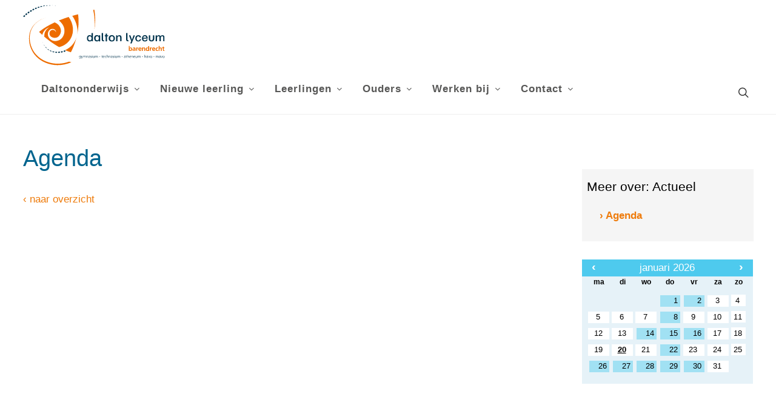

--- FILE ---
content_type: text/html; charset=UTF-8
request_url: https://daltonbarendrecht.nl/index.php?page=actueel-agenda-40-minuten_rooster;_les_tot_1240_uur&pid=42&id=1215
body_size: 4964
content:
		<!DOCTYPE html>
		<html lang="nl">
		<head>	
			<title>Agenda | Dalton Lyceum Barendrecht</title>
			<meta http-equiv="content-language" content="NL">
			<meta http-equiv="Content-Type" content="text/html;charset=UTF-8" />
			<META name="google-site-verification" content="mQAbHtgpBQJBYmzGzyg58Xgz7KN67I441yDX89hsTSY" />			<meta name="robots" content="index, follow" />
			<meta name="revisit-after" content="7 days" />
			<meta name="description" content="" />
			<meta name="keywords" content="">
			<meta name="author" content="Muismedia BV" />
			<meta name="mobile-web-app-capable" content="yes" />
			<meta name="viewport" content="width=device-width, initial-scale=0.8, maximum-scale=5, user-scalable=yes" />
			<meta property="og:image" content="https://daltonbarendrecht.nl/images/logo_share.png" /> 	
			<meta property="og:title" content="Agenda | Dalton Lyceum Barendrecht" />
			<meta property="og:description" content="" />  
			<meta property="og:url" content="https://daltonbarendrecht.nl/index.php?pid=42&id=1215" />
			<meta property="og:type" content="website" />
			<meta property="og:site_name" content="Dalton Lyceum Barendrecht" />
			<meta name="twitter:card" content="summary_large_image" />
			<meta name="twitter:title" content="Agenda | Dalton Lyceum Barendrecht" />
			<meta name="twitter:description" content="" />
						<meta name="twitter:image" content="https://daltonbarendrecht.nl/images/logo_share.png" />
			
			<meta content="nl_NL" property="og:locale">
			<meta name="HandheldFriendly" content="True">
			
			
			<link rel="canonical" href="https://daltonbarendrecht.nl/index.php?pid=42&amp;id=1215">
			<meta name="MobileOptimized" content="400">
			<base href="https://daltonbarendrecht.nl/">
								<link rel="apple-touch-icon" sizes="57x57" href="https://daltonbarendrecht.nl/favicon/apple-icon-57x57.png">
					<link rel="apple-touch-icon" sizes="60x60" href="https://daltonbarendrecht.nl/favicon/apple-icon-60x60.png">
					<link rel="apple-touch-icon" sizes="72x72" href="https://daltonbarendrecht.nl/favicon/apple-icon-72x72.png">
					<link rel="apple-touch-icon" sizes="76x76" href="https://daltonbarendrecht.nl/favicon/apple-icon-76x76.png">
					<link rel="apple-touch-icon" sizes="114x114" href="https://daltonbarendrecht.nl/favicon/apple-icon-114x114.png">
					<link rel="apple-touch-icon" sizes="120x120" href="https://daltonbarendrecht.nl/favicon/apple-icon-120x120.png">
					<link rel="apple-touch-icon" sizes="144x144" href="https://daltonbarendrecht.nl/favicon/apple-icon-144x144.png">
					<link rel="apple-touch-icon" sizes="152x152" href="https://daltonbarendrecht.nl/favicon/apple-icon-152x152.png">
					<link rel="apple-touch-icon" sizes="180x180" href="https://daltonbarendrecht.nl/favicon/apple-icon-180x180.png">
					<link rel="icon" type="image/png" sizes="192x192"  href="https://daltonbarendrecht.nl/favicon/android-icon-192x192.png">
					<link rel="icon" type="image/png" sizes="32x32" href="https://daltonbarendrecht.nl/favicon/favicon-32x32.png">
					<link rel="icon" type="image/png" sizes="96x96" href="https://daltonbarendrecht.nl/favicon/favicon-96x96.png">
					<link rel="icon" type="image/png" sizes="16x16" href="https://daltonbarendrecht.nl/favicon/favicon-16x16.png">
					<link rel="manifest" href="https://daltonbarendrecht.nl/favicon/manifest.json">
					<meta name="msapplication-TileColor" content="#ffffff">
					<meta name="msapplication-TileImage" content="https://daltonbarendrecht.nl/favicon/ms-icon-144x144.png">
					<meta name="theme-color" content="#ffffff">
							<style type="text/css">
				.wrapper {	position:relative;max-width:1200px;min-width:320px;width: 95%; margin: 0 auto;	}
				.main article{float: left;width: 60%;margin:0 8% 20px 3%;}
				.main aside {float: left;width: 26%;margin:65px 3% 20px 0px;}
				.banner,.banner1,.weg{display:none;}
				.hoogtepunt{float:left;width:32%;margin:0 2% 20px 0;}
			</style>
			<style id="antiClickjack">
									body{display:none !important;}
								</style>
							<script type="text/javascript">
					if (self === top) {
						var antiClickjack = document.getElementById("antiClickjack");
						antiClickjack.parentNode.removeChild(antiClickjack);
					} else {
						top.location = self.location;
					}
				</script>
										<link rel="stylesheet" href="css/style_bootstrap.css" type="text/css" />
											<link href="css/main.css?v=10.1.8"  rel="stylesheet" type="text/css" />
													<link rel="stylesheet" href="cp/css/font-icons.css" type="text/css">
														
												<link href="css/style_dalton.css?v=10.1.8" rel="stylesheet" type="text/css" />	
												<link href="https://fonts.googleapis.com/css?family=Open+Sans:300,400, 700|PT+Sans:400,700" rel="stylesheet" type="text/css" />
												<link rel="stylesheet" href="css/kleuren.css?v=10.1.8" type="text/css">
										
			<!--[if lt IE 9]>
				<script src="includes/html5shiv.min.js"></script>
			<![endif]-->
						</head>
		<body class="detail h1 m2 rpid42 nhome " >
			<div class="pagina">
				<form id="formulier" name="formulier" method="post">
								<input type="hidden" name="CSRFToken" value="b94bd69de6fe0c4e6b360d2199924a29011803475a7509e47004a2c176947613">
							<header id="header" class="full-header" data-sticky-class="not-dark" data-logo-height="100" data-mobile-logo-height="80" data-menu-padding="20" data-sticky-menu-padding="15">
			<div id="header-wrap">
				<div class="container">
					<div class="header-row">

						<div id="logo">
							<a href="https://daltonbarendrecht.nl/" class="standard-logo" ><img src="images/logo.svg" alt="Canvas Logo"></a>
							<a href="https://daltonbarendrecht.nl/" class="retina-logo" ><img src="images/logo.svg" alt="Canvas Logo"></a>
						</div>
						<div class="header-misc">

							<div id="top-search" class="header-misc-icon">
								<a href="javascript:openZoek()" id="top-search-triggertje"><i class="icon-line-search"></i><i class="icon-line-cross"></i></a>
							</div>

						</div>
						<div id="primary-menu-trigger">
							<svg class="svg-trigger" viewBox="0 0 100 100"><path d="m 30,33 h 40 c 3.722839,0 7.5,3.126468 7.5,8.578427 0,5.451959 -2.727029,8.421573 -7.5,8.421573 h -20"></path><path d="m 30,50 h 40"></path><path d="m 70,67 h -40 c 0,0 -7.5,-0.802118 -7.5,-8.365747 0,-7.563629 7.5,-8.634253 7.5,-8.634253 h 20"></path></svg>
						</div>
						
						<nav class="primary-menu with-arrows mr-lg-auto">
	
				<ul class="menu-container  ">
			<li class="menu-item  has-sub dropdown  bgkleur2"><a href="https://daltonbarendrecht.nl/daltononderwijs-"   class="menu-link "><div>Daltononderwijs</div></a>								<ul class="sub-menu-container" id="subnav250">
									<li class="menu-item "><a href="https://daltonbarendrecht.nl/daltononderwijs-/afdelingen-"   class="menu-link "><div>Afdelingen</div></a></li><li class="menu-item "><a href="https://daltonbarendrecht.nl/daltononderwijs-/daltonuren"   class="menu-link "><div>Daltonuren</div></a></li><li class="menu-item "><a href="https://daltonbarendrecht.nl/daltononderwijs-/de-plenda"   class="menu-link "><div>De Plenda</div></a></li><li class="menu-item "><a href="https://daltonbarendrecht.nl/daltononderwijs-/documenten"   class="menu-link "><div>Documenten</div></a></li><li class="menu-item "><a href="https://daltonbarendrecht.nl/daltononderwijs-/internetprotocol"   class="menu-link "><div>Internetprotocol</div></a></li><li class="menu-item "><a href="https://daltonbarendrecht.nl/daltononderwijs-/kwaliteit"   class="menu-link "><div>Kwaliteit</div></a></li><li class="menu-item "><a href="https://daltonbarendrecht.nl/daltononderwijs-/medezeggenschap-(dmr)"   class="menu-link "><div>Medezeggenschap (DMR)</div></a></li><li class="menu-item "><a href="https://daltonbarendrecht.nl/daltononderwijs-/missie"   class="menu-link "><div>Missie</div></a></li><li class="menu-item "><a href="https://daltonbarendrecht.nl/daltononderwijs-/privacy-ibp"   class="menu-link "><div>Privacy / IBP</div></a></li><li class="menu-item last"><a href="https://daltonbarendrecht.nl/daltononderwijs-/schoolgids-en-schoolplan"   class="menu-link last"><div>Schoolgids en schoolplan</div></a></li>								</ul>	
								</li><li class="menu-item  has-sub dropdown  bgkleur3"><a href="https://daltonbarendrecht.nl/nieuwe-leerling"   class="menu-link "><div>Nieuwe leerling</div></a>								<ul class="sub-menu-container" id="subnav159">
									<li class="menu-item "><a href="https://daltonbarendrecht.nl/nieuwe-leerling/open-dag"   class="menu-link "><div>Open Dag</div></a></li><li class="menu-item "><a href="https://daltonbarendrecht.nl/nieuwe-leerling/aanmelden-nieuwe-leerlingen"   class="menu-link "><div>Aanmelden nieuwe leerlingen</div></a></li><li class="menu-item "><a href="https://daltonbarendrecht.nl/nieuwe-leerling/aanmelding-hogere-leerjaren"   class="menu-link "><div>Aanmelding hogere leerjaren</div></a></li><li class="menu-item "><a href="https://daltonbarendrecht.nl/nieuwe-leerling/informatie-dalton-cambridge"   class="menu-link "><div>Informatie Dalton Cambridge</div></a></li><li class="menu-item "><a href="https://daltonbarendrecht.nl/nieuwe-leerling/informatie-gymnasium"   class="menu-link "><div>Informatie gymnasium</div></a></li><li class="menu-item "><a href="https://daltonbarendrecht.nl/nieuwe-leerling/informatie-technasium"   class="menu-link "><div>Informatie technasium</div></a></li><li class="menu-item "><a href="https://daltonbarendrecht.nl/nieuwe-leerling/mentoraat"   class="menu-link "><div>Mentoraat</div></a></li><li class="menu-item "><a href="https://daltonbarendrecht.nl/nieuwe-leerling/in-welke-klas-kom-ik"   class="menu-link "><div>In welke klas kom ik?</div></a></li><li class="menu-item "><a href="https://daltonbarendrecht.nl/nieuwe-leerling/een-device-in-de-les"   class="menu-link "><div>Een device in de les</div></a></li><li class="menu-item "><a href="https://daltonbarendrecht.nl/nieuwe-leerling/ondersteuning-en-begeleiding"   class="menu-link "><div>Ondersteuning en begeleiding</div></a></li><li class="menu-item "><a href="https://daltonbarendrecht.nl/nieuwe-leerling/proeflessen"   class="menu-link "><div>Proeflessen</div></a></li><li class="menu-item "><a href="https://daltonbarendrecht.nl/nieuwe-leerling/tutoring-in-de-brugklas"   class="menu-link "><div>Tutoring in de brugklas</div></a></li><li class="menu-item "><a href="https://daltonbarendrecht.nl/nieuwe-leerling/pregymnasium"   class="menu-link "><div>Pregymnasium</div></a></li><li class="menu-item last"><a href="https://daltonbarendrecht.nl/nieuwe-leerling/pretechnasium"   class="menu-link last"><div>Pretechnasium</div></a></li>								</ul>	
								</li><li class="menu-item  has-sub dropdown  bgkleur4"><a href="https://daltonbarendrecht.nl/leerlingen"   class="menu-link "><div>Leerlingen</div></a>								<ul class="sub-menu-container" id="subnav13">
									<li class="menu-item "><a href="https://daltonbarendrecht.nl/leerlingen/dalton-cambridge"   class="menu-link "><div>Dalton Cambridge</div></a></li><li class="menu-item "><a href="https://daltonbarendrecht.nl/leerlingen/decanaat"   class="menu-link "><div>Decanaat</div></a></li><li class="menu-item "><a href="https://daltonbarendrecht.nl/leerlingen/handleidingen-daltonuren-plannen--inzien-rooster-en-printen"   class="menu-link "><div>Handleidingen Daltonuren plannen, inzien rooster en printen</div></a></li><li class="menu-item "><a href="https://daltonbarendrecht.nl/leerlingen/huiswerkbegeleiding"   class="menu-link "><div>Huiswerkbegeleiding</div></a></li><li class="menu-item "><a href="https://daltonbarendrecht.nl/leerlingen/leerlingenstatuut"   class="menu-link "><div>Leerlingenstatuut</div></a></li><li class="menu-item "><a href="https://daltonbarendrecht.nl/leerlingen/lesrooster-en-lessentabel"   class="menu-link "><div>Lesrooster en lessentabel</div></a></li><li class="menu-item "><a href="https://daltonbarendrecht.nl/leerlingen/mentoraat"   class="menu-link "><div>Mentoraat</div></a></li><li class="menu-item "><a href="https://daltonbarendrecht.nl/leerlingen/pta-en-examenreglement"   class="menu-link "><div>PTA en examenreglement</div></a></li><li class="menu-item "><a href="https://daltonbarendrecht.nl/leerlingen/roosterwijzigingen"   class="menu-link "><div>Roosterwijzigingen</div></a></li><li class="menu-item last"><a href="https://daltonbarendrecht.nl/leerlingen/werkplaatsen-kunst-en-cultuur"   class="menu-link last"><div>Werkplaatsen kunst en cultuur</div></a></li>								</ul>	
								</li><li class="menu-item  has-sub dropdown  bgkleur5"><a href="https://daltonbarendrecht.nl/ouders"   class="menu-link "><div>Ouders</div></a>								<ul class="sub-menu-container" id="subnav14">
									<li class="menu-item "><a href="https://daltonbarendrecht.nl/ouders/bevorderingsnormen"   class="menu-link "><div>Bevorderingsnormen</div></a></li><li class="menu-item "><a href="https://daltonbarendrecht.nl/ouders/handleiding-mbt-inschrijven-tafeltjesavond"   class="menu-link "><div>Handleiding m.b.t. inschrijven tafeltjesavond</div></a></li><li class="menu-item "><a href="https://daltonbarendrecht.nl/ouders/huiswerkbegeleiding"   class="menu-link "><div>Huiswerkbegeleiding</div></a></li><li class="menu-item "><a href="https://daltonbarendrecht.nl/ouders/informatieboekje-voor-leerlingen-in-de-brugklas"   class="menu-link "><div>Informatieboekje voor leerlingen in de brugklas</div></a></li><li class="menu-item "><a href="https://daltonbarendrecht.nl/ouders/klachtenregeling"   class="menu-link "><div>Klachtenregeling</div></a></li><li class="menu-item "><a href="https://daltonbarendrecht.nl/ouders/lessentabel"   class="menu-link "><div>Lessentabel</div></a></li><li class="menu-item "><a href="https://daltonbarendrecht.nl/ouders/magister"   class="menu-link "><div>Magister</div></a></li><li class="menu-item "><a href="https://daltonbarendrecht.nl/ouders/ouderbijdragen"   class="menu-link "><div>Ouderbijdragen</div></a><ul class="sub-menu-container sub-sub-menu-container"><li class="menu-item "><a href='https://daltonbarendrecht.nl/ouders/ouderbijdragen/specificatie-van-de-schoolkosten-per-leerjaar-2025-2026'class='menu-link '><div>Specificatie van de schoolkosten per leerjaar 2025-2026</div></a></li><li class="menu-item "><a href='https://daltonbarendrecht.nl/ouders/ouderbijdragen/toelichting-ouderbijdragen'class='menu-link '><div>Toelichting ouderbijdragen</div></a></li></ul></li><li class="menu-item "><a href="https://daltonbarendrecht.nl/ouders/oudervereniging"   class="menu-link "><div>Oudervereniging</div></a></li><li class="menu-item "><a href="https://daltonbarendrecht.nl/ouders/sociale-veiligheid"   class="menu-link "><div>Sociale veiligheid</div></a></li><li class="menu-item "><a href="https://daltonbarendrecht.nl/ouders/schoolgids"   class="menu-link "><div>Schoolgids</div></a></li><li class="menu-item "><a href="https://daltonbarendrecht.nl/ouders/vakantieregeling"   class="menu-link "><div>Vakantieregeling</div></a></li><li class="menu-item "><a href="https://daltonbarendrecht.nl/ouders/vertrouwenspersoon"   class="menu-link "><div>Vertrouwenspersoon</div></a></li><li class="menu-item last"><a href="https://daltonbarendrecht.nl/ouders/ziekmelding-en-speciaal-verlof"   class="menu-link last"><div>Ziekmelding en speciaal verlof</div></a></li>								</ul>	
								</li><li class="menu-item  has-sub dropdown  bgkleur6"><a href="https://daltonbarendrecht.nl/werken-bij"   class="menu-link "><div>Werken bij</div></a>								<ul class="sub-menu-container" id="subnav198">
									<li class="menu-item "><a href="https://daltonbarendrecht.nl/werken-bij/-vacatures"   class="menu-link "><div>Vacatures</div></a></li><li class="menu-item last"><a href="https://daltonbarendrecht.nl/werken-bij/duaalstudenten"   class="menu-link last"><div>Duaalstudenten</div></a></li>								</ul>	
								</li><li class="menu-item  has-sub dropdown  last  bgkleur7"><a href="https://daltonbarendrecht.nl/contact"   class="menu-link "><div>Contact</div></a>								<ul class="sub-menu-container" id="subnav4">
									<li class="menu-item "><a href="https://daltonbarendrecht.nl/contact/informatie-voor-leveranciers"   class="menu-link "><div>Informatie voor leveranciers</div></a></li><li class="menu-item "><a href="https://daltonbarendrecht.nl/contact/mentoren"   class="menu-link "><div>Mentoren</div></a></li><li class="menu-item last"><a href="https://daltonbarendrecht.nl/contact/schoolleiding"   class="menu-link last"><div>Schoolleiding</div></a></li>								</ul>	
								</li>		</ul>	
		</nav>					</div>
				</div>
			</div>
			<div class="header-wrap-clone"></div>
		</header>
			
				<div id="zoekvak" style="display:none;"><div id="zoekinhoud"><div id="zoeksluit"><a href="javascript:hideDiv('zoekvak')"  class="zoeklink">x</a></div><input type="text" name="woord" id="woord" value="">&nbsp;<a href="javascript:zoeken()" class="zoeklink">zoek&nbsp;&#8250;</a></div></div>
					</div>
</div>
<div class="bgfoto" >
		<div id="hdiv"  class="header_img " style="width:100%;;text-align:center;position:relative;float:left;;">
					</div>
		</div>
						<div id="max"></div>
												
						<div id="popup" style="z-index:999999999999999;"></div>
												<div class="wrapper hoofdkleur0"><span class="lh0">&nbsp;</span><div id="totaal" class="totaal">
														<div class="main ">
											<article class="lijnrechts ">
				<section>
					<div class="tekstvak"><div id="voorlezen"><div class="kop"><h1 id="42_titel_1" class="tekstkleur0 ">Agenda</h1></div></div><article style="width:100%;margin-left:0px;padding:0;margin:0;">
			<section>
							</section>		
		</article>
		<div class="terug"><a href="https://daltonbarendrecht.nl/actueel/agenda" class='naaroverzicht'>&#8249; naar overzicht</a></div>				</section>
			</article>
			<div class="zijvul"></div>
								<aside class="zij aside_breed">
													<div class="navkolom">
																		<div class="subnavkop handje hoofdkleur0" onClick="document.location='https://daltonbarendrecht.nl/actueel'"><h3 class='kleur0'><span class="meer">Meer over: </span>Actueel</h3></div>
																			<div class="subnavinhoud subnavkleur0">
										<ul class="subnavUL">
											<li onclick="document.location='https://daltonbarendrecht.nl/actueel/agenda'"  class="subnav hi">&#8250;&nbsp;Agenda</li>										</ul>
									</div>
							</div>	
											
				<div id="kalender"></div>
									</aside>
												</div>
													</div></div>	
												<div class="fullfooter hoofdkleur0">
								<div class="wrapper">
										<footer class="voeter">
				<div style="float:left;position:relative;width:100%;">
					<div class="footer_kolom" id="fkol1">
					<table class="responsivetable" border="0" align="left" style="height: 70px;">  <tbody>  <tr style="height: 18px;">  <td style="width: 124px; height: 18px;">  <p><em>Adres:</em></p>  </td>  <td style="width: 7px; height: 18px;">  <p>&nbsp;</p>  </td>  <td style="width: 124px; height: 18px;">  <p><em>Postadres:</em></p>  </td>  <td style="width: 8px; height: 18px;">  <p>&nbsp;</p>  </td>  <td style="width: 541px; height: 18px;">  <p><em>Telefoon:</em></p>  </td>  </tr>  <tr style="height: 36px;">  <td style="width: 124px; height: 10px;">  <p>Zichtwei 1</p>  </td>  <td style="width: 7px; height: 10px;">  <p>&nbsp;</p>  </td>  <td style="width: 124px; height: 10px;">  <p>Postbus 408</p>  </td>  <td style="width: 8px; height: 10px;">  <p>&nbsp;</p>  </td>  <td style="width: 541px; height: 10px;">  <p>0180 - 64 21 80</p>  </td>  </tr>  <tr style="height: 36px;">  <td style="width: 124px; height: 10px;">  <p>2992 ZA&nbsp;</p>  </td>  <td style="width: 7px; height: 10px;">  <p>&nbsp;</p>  </td>  <td style="width: 124px; height: 10px;">  <p>2990 AK</p>  </td>  <td style="width: 8px; height: 10px;">  <p>&nbsp;</p>  </td>  <td style="width: 541px; height: 10px;">  <p>&nbsp;</p>  </td>  </tr>  <tr style="height: 17px;">  <td style="width: 124px; height: 14px;">  <p>Barendrecht&nbsp;</p>  </td>  <td style="width: 7px; height: 14px;">  <p>&nbsp;</p>  </td>  <td style="width: 124px; height: 14px;">  <p>Barendrecht&nbsp;</p>  </td>  <td style="width: 8px; height: 14px;">  <p>&nbsp;</p>  </td>  <td style="width: 541px; height: 14px;">  <p>&nbsp;</p>  </td>  </tr>  <tr style="height: 13px;">  <td colspan="3" style="width: 255px; height: 10px;">  <p>&nbsp;</p>  <p><a href="mailto:info@daltonbarendrecht.nl" target="_blank" rel="noopener">info@daltonbarendrecht.nl</a></p>  </td>  <td style="width: 8px; height: 10px;">  <p>&nbsp;</p>  </td>  <td style="width: 541px; height: 10px;">  <p>&nbsp;</p>  </td>  </tr>  </tbody>  </table>  <p>&nbsp;</p>  <p>&nbsp;</p>  <p>&nbsp;&nbsp; &nbsp; &nbsp; &nbsp; &nbsp; &nbsp; &nbsp; &nbsp; &nbsp; &nbsp;</p>				</div>
								<div class="footer_kolom kol3" id="fkol3">
					<table class="responsivetable" border="0" style="border-collapse: collapse; width: 100%;">  <tbody>  <tr>  <td style="width: 19.4497%;"><img src="cp/uploads/hipe_content/OZHW-logo-Diap-kl.png" style="margin-top: 10px; margin-bottom: 10px; width: 175px;" height="88" /></td>  <td style="width: 12.9259%;"><a href="https://www.facebook.com/profile.php?id=100063678354535" target="_blank" rel="noopener"><img src="cp/uploads/hipe_content/ico_facebook_rond.png" style="margin-bottom: 5px; width: 35px; height: 35px;" /></a> <a href="https://www.instagram.com/daltonlyceum.barendrecht/" target="_blank" rel="noopener"><img src="cp/uploads/hipe_content/icon-in.png" style="margin-bottom: 5px; width: 35px; height: 35px;" /></a></td>  </tr>  </tbody>  </table>  <p>&nbsp; &nbsp; &nbsp; &nbsp; &nbsp; &nbsp; &nbsp; &nbsp; &nbsp; &nbsp; &nbsp; &nbsp; &nbsp; &nbsp; &nbsp; &nbsp; &nbsp; &nbsp; &nbsp; &nbsp; &nbsp; &nbsp; &nbsp; &nbsp; &nbsp; &nbsp; &nbsp; &nbsp; &nbsp; &nbsp; &nbsp; &nbsp; &nbsp; &nbsp; &nbsp; &nbsp; &nbsp; &nbsp; &nbsp; &nbsp; &nbsp; &nbsp; &nbsp; &nbsp; &nbsp; &nbsp;&nbsp;&nbsp; &nbsp; &nbsp; &nbsp; &nbsp; &nbsp; &nbsp; &nbsp; &nbsp; &nbsp; &nbsp; &nbsp;</p>  <p>&nbsp; &nbsp;&nbsp;&nbsp;&nbsp;</p>				</div>
								<div id="subnavrechtsonder">
					<a href="disclaimer">Disclaimer</a>  |  <a href="responsible-disclosure">Responsible disclosure</a>  |  <a href="colofon">Colofon</a>	
				</div>
							<div id="site">
												<a href="http://www.school-site.nl" target="_blank">
												<img src="images/logo_school-site.png" border=0>
											</a>
									</div>
				</div>
</footer>								</div>
							</div>	
											</div>
				</form>
										<script type="text/javascript" src="cp/includes/jquery-3.6.4.min.js"></script>
											<script type="text/javascript"   src="includes/inc_global_javascript.js" ></script>	
									
								<script type="text/javascript">
					kleinLogo="images/logo_klein.png";br=650;					$(document).ready(function() {
						jQuery('iframe[src*="youtube.com"], iframe[src*="drive.google.com"], iframe[src*="vimeo.com"], iframe[src*="school-site.media"], video').wrap('<div class="video-container" />');
																maakKalender(1,2026,42,0);
																		var $headerRatio=0;
								$(window).on('resize', function() { nieuweTop();naviPos(1);})
								nieuweTop();naviPos(1);		
								$( window ).scroll(function() {naviPos(1);})	
									
					});
									</script>
								
				
									<script src="includes/functions_bootstrap.js"></script>
							</body>
		</html>
		 

--- FILE ---
content_type: text/html; charset=UTF-8
request_url: https://daltonbarendrecht.nl/maandkalender.php?maand=1&jaar=2026&pid=42&bk=0&kgid=0&agid=0
body_size: 1330
content:
<head>
	<title>Kalender</title>
	<meta http-equiv="Content-Type" content="text/html; charset=UTF-8" />
	<link href="css/maandkalender.css" rel="stylesheet" type="text/css">
		<script src="cp/includes/jquery-ui.min.js"></script>
	<script>
		$(function() {
			$( document ).tooltip();
		});
	</script>
	<style>
		label {
			display: inline-block;
			width: 5em;
		}
	</style>
</head>
<body>
	<table cellpadding=0 cellspacing=0 border=0 class="kalender" width="100%"><tr class="maandheader"><td style="width:5px;" class="maandheader">&nbsp;</td><td  class="maandheader" colspan="7" width="100%" align="center"><div style="position:relative;width:100%"><div class="links"><a href="javascript:vorige_maand(42)" class="pijl_groot">&#8249;</a></div><div class="rechts"><a href="javascript:volgende_maand(42)" class="pijl_groot">&#8250;</a></div><span class="wit">januari 2026</span></div></td><td style="width:5px;" class="maandheader">&nbsp;</td></tr><tr><td style="width:5px;" class="kalenderbg ">&nbsp;</td><td align="center" class="kalenderbg  dagen">ma</td><td align="center" class="kalenderbg  dagen">di</td><td align="center" class="kalenderbg  dagen">wo</td><td align="center" class="kalenderbg  dagen">do</td><td align="center" class="kalenderbg  dagen">vr</td><td align="center" class="kalenderbg  dagen">za</td><td align="center" class="kalenderbg  dagen">zo</td><td style="width:5px;" class="kalenderbg">&nbsp;</td></tr><tr class="kalenderbg"><td style="width:4px;" class="kalenderbg">&nbsp;</td><td class="kalenderbg "> </td><td class="kalenderbg "> </td><td class="kalenderbg "> </td><td align="center"  class="kalenderbg "><div class=" handje streep   maandactief  "  alt="Kerstvakantie" title="Kerstvakantie"  onClick="document.location='https://daltonbarendrecht.nl/actueel/agenda/kerstvakantie/2026-01-01'"><div class='dagcnt'>1</div></div></td><td align="center"  class="kalenderbg "><div class=" handje streep   maandactief  "  alt="Kerstvakantie" title="Kerstvakantie"  onClick="document.location='https://daltonbarendrecht.nl/actueel/agenda/kerstvakantie/2026-01-02'"><div class='dagcnt'>2</div></div></td><td align="center" style="width:25px;" class="kalenderbg "><div class=" maandinactief  dagcnt">3</div></td><td align="center" style="width:25px;" class="kalenderbg "><div class=" maandinactief  dagcnt">4</div></td><td style="width:8px;" class="kalenderbg">&nbsp;</td></tr><tr><td style="width:4px;" class="kalenderbg">&nbsp;</td><td align="center" style="width:25px;" class="kalenderbg "><div class=" maandinactief  dagcnt">5</div></td><td align="center" style="width:25px;" class="kalenderbg "><div class=" maandinactief  dagcnt">6</div></td><td align="center" style="width:25px;" class="kalenderbg "><div class=" maandinactief  dagcnt">7</div></td><td align="center"  class="kalenderbg "><div class=" handje streep   maandactief  "  alt="Pregymnasium - groep 8-leerlingen" title="Pregymnasium - groep 8-leerlingen"  onClick="document.location='https://daltonbarendrecht.nl/actueel/agenda/pregymnasium---groep-8-leerlingen/2026-01-08'"><div class='dagcnt'>8</div></div></td><td align="center" style="width:25px;" class="kalenderbg "><div class=" maandinactief  dagcnt">9</div></td><td align="center" style="width:25px;" class="kalenderbg "><div class=" maandinactief  dagcnt">10</div></td><td align="center" style="width:25px;" class="kalenderbg "><div class=" maandinactief  dagcnt">11</div></td><td style="width:8px;" class="kalenderbg">&nbsp;</td></tr><tr><td style="width:4px;" class="kalenderbg">&nbsp;</td><td align="center" style="width:25px;" class="kalenderbg "><div class=" maandinactief  dagcnt">12</div></td><td align="center" style="width:25px;" class="kalenderbg "><div class=" maandinactief  dagcnt">13</div></td><td align="center"  class="kalenderbg "><div class=" handje streep   maandactief  "  alt="&bull;Extra Open Dag
&bull;Verkort lesrooster; les tot 12.00 uur" title="&bull;Extra Open Dag
&bull;Verkort lesrooster; les tot 12.00 uur"  onClick="document.location='https://daltonbarendrecht.nl/actueel/agenda/data/2026-01-14'"><div class='dagcnt'>14</div></div></td><td align="center"  class="kalenderbg "><div class=" handje streep   maandactief  "  alt="&bull;Pregymnasium - groep 8-leerlingen
&bull;Verkort lesrooster; les tot 12.40 uur" title="&bull;Pregymnasium - groep 8-leerlingen
&bull;Verkort lesrooster; les tot 12.40 uur"  onClick="document.location='https://daltonbarendrecht.nl/actueel/agenda/data/2026-01-15'"><div class='dagcnt'>15</div></div></td><td align="center"  class="kalenderbg "><div class=" handje streep   maandactief  "  alt="Toetsweek 2 - alle leerlingen" title="Toetsweek 2 - alle leerlingen"  onClick="document.location='https://daltonbarendrecht.nl/actueel/agenda/toetsweek-2---alle-leerlingen/2026-01-16'"><div class='dagcnt'>16</div></div></td><td align="center" style="width:25px;" class="kalenderbg "><div class=" maandinactief  dagcnt">17</div></td><td align="center" style="width:25px;" class="kalenderbg "><div class=" maandinactief  dagcnt">18</div></td><td style="width:8px;" class="kalenderbg">&nbsp;</td></tr><tr><td style="width:4px;" class="kalenderbg">&nbsp;</td><td align="center" style="width:25px;" class="kalenderbg "><div class=" maandinactief  dagcnt">19</div></td><td align="center" style="width:25px;" class="kalenderbg "><div class=" maandinactief  dagcnt"><b><u>20</u></b></div></td><td align="center" style="width:25px;" class="kalenderbg "><div class=" maandinactief  dagcnt">21</div></td><td align="center"  class="kalenderbg "><div class=" handje streep   maandactief  "  alt="&bull;Taaldorp Frans - M3, H3 & V3
&bull;Pregymnasium - groep 8-leerlingen" title="&bull;Taaldorp Frans - M3, H3 & V3
&bull;Pregymnasium - groep 8-leerlingen"  onClick="document.location='https://daltonbarendrecht.nl/actueel/agenda/data/2026-01-22'"><div class='dagcnt'>22</div></div></td><td align="center" style="width:25px;" class="kalenderbg "><div class=" maandinactief  dagcnt">23</div></td><td align="center" style="width:25px;" class="kalenderbg "><div class=" maandinactief  dagcnt">24</div></td><td align="center" style="width:25px;" class="kalenderbg "><div class=" maandinactief  dagcnt">25</div></td><td style="width:8px;" class="kalenderbg">&nbsp;</td></tr><tr><td style="width:4px;" class="kalenderbg">&nbsp;</td><td align="center"  class="kalenderbg "><div class=" handje streep   maandactief  "  alt="&bull;Workshop AI Videolab - klas 3 Technasium
&bull;Kick-off klas 1 Technasium
&bull;Proeflessen - groep 8-leerlingen (via de basisschool)" title="&bull;Workshop AI Videolab - klas 3 Technasium
&bull;Kick-off klas 1 Technasium
&bull;Proeflessen - groep 8-leerlingen (via de basisschool)"  onClick="document.location='https://daltonbarendrecht.nl/actueel/agenda/data/2026-01-26'"><div class='dagcnt'>26</div></div></td><td align="center"  class="kalenderbg "><div class=" handje streep   maandactief  "  alt="&bull;CKV-dag - V4 & H4A
&bull;Kick-off klas 2 Technasium HR Civiele Techniek
&bull;Proeflessen - groep 8-leerlingen (via de basisschool)" title="&bull;CKV-dag - V4 & H4A
&bull;Kick-off klas 2 Technasium HR Civiele Techniek
&bull;Proeflessen - groep 8-leerlingen (via de basisschool)"  onClick="document.location='https://daltonbarendrecht.nl/actueel/agenda/data/2026-01-27'"><div class='dagcnt'>27</div></div></td><td align="center"  class="kalenderbg "><div class=" handje streep   maandactief  "  alt="&bull;Excursie Maritiem Museum Rotterdam - O&O-leerlingen H3 & V3
&bull;Proeflessen - groep 8-leerlingen die niet met hun basisschool komen" title="&bull;Excursie Maritiem Museum Rotterdam - O&O-leerlingen H3 & V3
&bull;Proeflessen - groep 8-leerlingen die niet met hun basisschool komen"  onClick="document.location='https://daltonbarendrecht.nl/actueel/agenda/data/2026-01-28'"><div class='dagcnt'>28</div></div></td><td align="center"  class="kalenderbg "><div class=" handje streep   maandactief  "  alt="&bull;Bedrijvenmarkt Barendrecht - M3 (verplicht), H3, M4 & H4
&bull;Freezing Physics - M4, H4, V4 & V5" title="&bull;Bedrijvenmarkt Barendrecht - M3 (verplicht), H3, M4 & H4
&bull;Freezing Physics - M4, H4, V4 & V5"  onClick="document.location='https://daltonbarendrecht.nl/actueel/agenda/data/2026-01-29'"><div class='dagcnt'>29</div></div></td><td align="center"  class="kalenderbg "><div class=" handje streep   maandactief  "  alt="&bull;Freezing Physics - M4, H4, V4 & V5
&bull;CKV-dag - H4B, H4C, H4D, H4E & H4F" title="&bull;Freezing Physics - M4, H4, V4 & V5
&bull;CKV-dag - H4B, H4C, H4D, H4E & H4F"  onClick="document.location='https://daltonbarendrecht.nl/actueel/agenda/data/2026-01-30'"><div class='dagcnt'>30</div></div></td><td align="center" style="width:25px;" class="kalenderbg "><div class=" maandinactief  dagcnt">31</div></td><td class="kalenderbg " height=29 ></td><td class="kalenderbg " height=29 ></td></tr><tr><td colspan="9" style="height:5px;line-height:5px;font-size:3px;"  class="kalenderbg">&nbsp;</td></tr></table></body>
</html>

--- FILE ---
content_type: text/css
request_url: https://daltonbarendrecht.nl/css/style_dalton.css?v=10.1.8
body_size: 6150
content:
body{
	background:#FFF;
	font-family: var(--standaardFont);
	font-size:var(--standaardFontSize);
	font-weight:var(--standaardFontWeight);
	line-height:1.6;
	margin-top:0;
	padding-top:0;
	margin:0;
	padding:0;
	color:#000;
}
.hometekstvatter, .uitgelicht_bg{
	font-size:17px;
	font-weight:400;
	line-height:1.6;	
	color:#000;
	margin-top:24px;
	margin-left:3%;
	margin-right:3%;
	width:94%;
}
 .uitgelicht_bg{
	padding-top:0;
}
b, strong{
	
}
.wrapper {	
	margin: 0px auto;
	max-width:1300px;
	width: 100%; 
	padding:0;

}
.container{
	max-width:1500px;
	padding-left:3%;
	padding-right:3%;
	margin:0 auto;
}
ol{
	margin-left:15px;
}
#max{
	display:none;	
}
.totaal, .totaalhome {	
	padding-bottom:0;
	margin:0 1% 0 3%;
	width: 96%;
	max-width:1300px;
	
}
.subnavrechtsboven{
	position:absolute;
	top:-80px;	
	right:120px;
}
a.topnav,a.topnavhi{
	padding-left:20px;	
}
a.topnavhi{
	color:#ad1212;
}
.downloaddiv td{
	vertical-align:top;	
}
.downloaddiv td.down-text-td{
	vertical-align:middle;	
}
.bgfoto{
	float:left;
	position:relative;
	width:100%;
	overflow:hidden;
}
.ban1{
	position:absolute;
}
.banner,.banner1{
	top:0;
}
.banner_tekst{
	top:auto;
	position:relative;
	float:left;
}
.car_blokjes{
	top:13px;
	right:13px;
}
.car_blokje{
	background-color:#FFF;
	height:16px;
	width:16px;
	border-radius:8px;
	z-index:999999999;
}
.blokhi{
	background-color:#f39100;
}
.item_bg, .introrechts{
	font-weight:400;
}
.nhome article.lijnrechts{
	float:left;	
}
.introhome{
	z-index:99999;position:relative;float:left;
	width:94%;padding:3%;background:url('../images/intro_home_bg.png') bottom no-repeat;
	margin-bottom:40px;
	font-size:21px;
	line-height:28px;
	color:#FFF;
}
.hometiteldiv{
	padding:20px 3%;
}
.hometekst{
	color:#000;
	width:80%;
	padding:0 3% 20px 2%;
	float:left;
}
.hometekst:last-child{
	margin-left:2%;
}
.hometekst li {
  list-style: none;
}
.hometekst li:before {
	/* For a round bullet */
	content: '\2022';
	/* For a square bullet */
	/*content:'\25A0';*/
	display: block;
	position: relative;
	max-width: 0;
	max-height: 0;
	left: -20px;
	top: -9px;
	color: #fdc600;
	font-size: 30px;
}
.nietbreed, .hometekst{
	max-width:950px;	
}
.logo{
	margin-top:5px;
	padding-bottom:5px;
	margin-right:8%;
}
.logo img{
     	width:100%;
}
img.volgons{
	width:38px;
	height:38px;
	margin-left:4px;
}
.mob img.volgons{
	width:30px;
	height:30px;
	margin-top:17px;
	margin-left:9px;
}
#zoekvak a{
	color:#fff;
}

input#woord{
	border:1px solid #fff;
}
.social{
	 color: #999999;
	 top:17px;
	 right:17px;
	 z-index:999999;
	 float:right;
}

.logodiv{
	padding:20px 10px;	
}


a.button{
	margin-top:10px;
	background-color:#ee7b0b;
	color:#fff;
	border:0;
	border-radius:10px;
	padding:6px 12px;
}
a.button:hover{
	background-color:#C144AB;
	color:#fff;
}
.carrousel {
	background-color: #FFF;
	max-width: 1400px;
	float: none;
	margin: 0 auto;
}
.carkleur1, .carkleur2, .carkleur3,.carkleur4, .carkleur5, .carkleur6{
	background-color:none;
	color:#4f4e4c;	
	font-size:20px;
	line-height:26px;
}
h1,h2,h3,h4{
	color:var(--kopKleur);
}
h1{
	font-size: var(--titelFontSize);
	margin-top:18px;
	margin-bottom:11px;
	line-height:1.3;
	font-family:var(--titelFont);
	font-weight:var(--titelWeight);
}
h2{
	font-size: 30px;
	line-height:1.3;
	margin-top:10px;
	margin-bottom:12px;
	font-family:var(--titelFont);
	font-weight:var(--titelWeight);
}



h3{
	font-size:21px;
	line-height:1.4;
	margin-top:20px;
	font-family:var(--titelFont);
	font-weight:var(--titelWeight);
}
h2.vulbg, .halflinks h2, .halfrechts h2, .tweederdelinks h2, .tweederdelinksverder h2, .derdelinks h2, .derdemidden h2, .derderechts h2, .heel h2, .kleurtitel h2,  h2.groepkop{
	border-bottom:0;

	padding: 0 0 5px 0;
	background:none;	
}
.groepitemsrechts h2.groepkop{
	padding-top:0;	
}
.navkolom h2.groepkop{
	padding:5%;
	width:90%;
}
.handje{
	cursor:pointer;
}

h2.groepkop{
	border-bottom:0;
}
h2.rubriekkop{
	margin-bottom:15px;
}

.item_txt h2{
	font-weight:600;	
}
.kleurtitel h2{
	border-bottom:0;
	padding-bottom: 5px;
}
h2.detail{
	font-size:23px;
	line-height:29px;
}
.zij h2, .zij .heel h2, .zij .kleurtitel h2, .zij  h2.groepkop{
	
}
.kleurtitel{
	margin-bottom:10px;	
}
.toptitel{
	position:absolute;
	bottom:0px;
	z-index:99999;
	width:100%;
	height:78px;
	padding-top:11px;
	overflow:hidden;
	line-height:62px;
	font-size:62px;
	color:#FFF;
}
.toptitelbg{
	float:left;
	position:relative;
	width:94%;
	padding:0 3% 0 3%;	
	height:78px;
	background:url('../images/titel_bg.png') repeat;
}
hr {
	border-top: none;
}
.inleiding{
	float:left;
	font-size:19px;
	line-height:26px;
	color:#000;
	font-weight:600;	
	width:96%;
	
}
.totaalhome .inleiding{
	color:#000;
}
hr.tekstscheider{
	border-top: 1px solid #c5e2f1;
	margin-top:15px;
	margin-bottom:10px;
}
li{
	margin-left:9px;	
}
.tekst{
	float:left;
	font-size:16px;
	line-height:23px;
	font-weight:400;
	padding-bottom:40px;
	color:#000;
	background-color:#fff;
	margin-top:0;
}
.tekstzonderintro{
	margin:0;
}
.item{
	background: #e7f0f5;
	padding:0px 0px 10px 0px;
	margin-bottom:12px;
	font-weight:400;
	
 }
 .item_bg, .berichtenrechts {
	border-top:0;
}
 .berichtenrechts {
	padding-top:0;
}
 .item_txt{
	padding-top:8px;
	padding-bottom:20px;	
}
 .item_img{
 	padding:0;
	border-radius:3px;
	margin:10px 3% 10px 2%;
	width:20%;
}
#uitgelicht_img{
	padding:0;
	border-radius:3px;
	margin:10px 0 ;
}
.vulbg hr, .halflinks hr, .halfrechts hr, .tweederdelinks hr, .tweederdelinksverder hr, .derdelinks hr, .derdemidden hr, .derderechts hr, .heel hr{
	border-top: 0;
}

.bericht, .bericht_zonder_hover{
	padding:10px 0 10px 0;
	line-height:23px;
	width:100%;
}

.berichtrechts{
	padding:10px 0 10px 0;
	line-height:23px;
	width:100%;
}
.filterblok{
	border:0;
	background-color:#e3f2f6;
}
.bericht:hover{
	
}
.halflinks, .halfrechts, .tweederdelinks, .tweederdelinksverder, .derdelinks, .derdemidden, .derderechts,.heel, div.opgevuld{
	padding-bottom:2px;
}
ul.opgevuld {	
	margin:7px 0 12px 0;   
}

div.kader{
	background: none;
	padding:0;
	border:0;
}
.kleurkopje,.datumkop{
	padding-top:0;
	color: #000;
	
}
.bhome .kleurkopje,.bhome .datumkop{
	color: #fff;
}
div.nieuwskop, b.mededelingenkop, b.agendakop{
	font-size:20px;	
	color:var(--NieuwsKopTekstKleur);
	font-family:var(--standaardFont);
	padding-top:0;
	display: inline-block;
	width: 100%;
}
.bhome b.agendakop{
	
}
b.nieuwskop{
	color:#000;
	
	font-weight:600;
}
.agendabericht, .nieuwsregel, .hometekstrechts{
	margin-top:5px;
	margin-bottom:10px;
	box-shadow: 0 3px 6px rgb(0 0 0 / 16%), 0 3px 6px rgb(0 0 0 / 2%) !important;
	border-radius:20px;
	background-color:#FFF;
	transition: all .3s cubic-bezier(.25,.8,.25,1);
}
.nieuwsregel{
	padding:5%;	
}
.agendabericht{
	padding-top:2%;	
}
.agendabericht:hover,.nieuwsregel:hover{
	box-shadow: 0 14px 28px rgb(0 0 0 / 25%), 0 10px 10px rgb(0 0 0 / 22%) !important;
}
.bhome .main{
	display:none;	
}
.nieuwsfotoklein{
	border:0;
}
.terug a{
	color:#ee7b0b;
}
.subnavkop{
	float:left;	
	z-index:2;
	margin-bottom:0px;
	padding:0;
}
.subnavkop h3{
	color:#000;
	padding-bottom:15px;
	margin-bottom:10px;
	padding-left:0;
}
.subnavinhoud{
	float:left;
	padding:8px 5% 15px 5%;
	width:90%;
	padding-bottom:15px;
	z-index:1;
}
.bhome .subnavinhoud{
	padding:8px 0 15px 0;
	width:100%;
}
ul.subnavUL li  ,ul.subnavUL li.subnavuitloggen  {
	clear:both;
	color:#000;
	font-size:17px;
	line-height:1.6;
	padding:4px 0;
}
ul.subnavUL li  a,ul.subnavUL li.subnavuitloggen a{ 
	color:#000;
}
ul.subnavUL li  a:hover,ul.subnavUL li.subnavuitloggen a:hover, ul.subnavUL li:hover ,ul.subnavUL li.subnavuitloggen:hover{ 
	color:#ee7b0b;
}
ul.subnavUL li:last-child  ,ul.subnavUL li.subnavuitloggen:last-child  {
	
}

ul.subnavUL li:hover ,ul.subnavUL li.hi  {
	color:#ee7b0b;
}
ul.subnavUL li.hi  {
	font-weight:600;
}
ul.subnavUL li.subnavuitloggen  {
	
}


.header{
	margin-top:0px;
	line-height:0;
	font-size:0px;
}
.header_img,.header_img_breed {
 	width: 100%;
 	margin:0px;
}

.uitgelicht_bg{
	padding-bottom:15px;
}
.bhome .uitgelicht_bg{
	
}
.uitgelicht_bg a{
	text-decoration:underline;
}
.opgevuld h2,.item h2{
	font-size:19px;
}
.share{
	color:#999;	
}
.zij .share{
	color:#999;	
}
.share img{
	border-radius:5px;	
}
.main{
	background-color: #FFF;
	padding-top:20px;
	width:100%;
	z-index:99999999;
	line-height:1.4;
}
.main article{
	float: left;
	width: 67%;
	margin-left:0;
	z-index:99999999;
}
.main aside {
	width: 23%;
	margin:0;
	padding:20px 2% 0 0;
	margin-top:50px;
	z-index:999;
}
.totaalhome .main aside {
	
}

.main article, .main article section{
	margin-bottom:20px;
}
.extrapaginapulldown{
	margin-left:0;
	margin-right:0;
	width:80%;
}
.topheader{
	float:left;position:relative;width:100%;margin-top:0;padding:0;z-index:99999;background-color:#fff;
}

footer {
	color:var(--footerTekstKleur);
	padding:20px 3%;
	margin:0;
	width:94%;
}
.fullfooter{
	background-color:var(--fullfooterAchtergrondKleur);
	padding:20px 0;
	margin:20px 0 0 0;
	width:100%;
	font-size:16px;
	line-height:1.4;
}
#footer {
	color:var(--footerTekstKleur);
}
#footer h3{
	color:var(--footerTekstKleur);
}
#footer-inhoud {
	background: var(--footerAchtergrondKleur);
	width:100%;
	padding:15px 0;
	border-radius:var(--borderRadius);
	margin-left:0;
	margin-right:0;
}
.branding{
	background: var(--schoolSiteBannerAchtergrondKleur);
	text-align:center;
	padding:8px 0;
	font-size:18px;
	clear:both;
}
.foto_balk{
	background-color:#e51168;
}
.mwrow{
	border-radius:3px;	
	overflow:hidden;
}
#footerlogo{
	width:240px;
}
#site{
	position:absolute;
	bottom:-40px;
	right:1%;
}
.banner_teksten_onder{
	width:100%;
	padding-top:0;
	padding-right:0;
	background-color:var(--headerAchtergrondKleur);
}
.banner_tekst {
	z-index:999999;
	left:auto;
	top:auto;
	right:auto;
	bottom:auto;
	width:92%;
	padding:20px 4%;
	font-size:1.9vw;
	line-height:1.8;
	color:#fff;	
	background-color:var(--headerAchtergrondKleur);
	text-align:center;
}
.banner_tekst h1 {
	font-size:3.5vw;
	color:#FFF;
}
.banner_tekst h2 {
	font-size:3vw;
	color:#FFF;
}
@media only screen and (max-width:600px) {	
	.banner_tekst {
		font-size:14px;
		padding:10px 4% 20px 4%;
	}
	.banner_tekst h1 {
		font-size:24px;
	}
	.banner_tekst h2 {
		font-size:19px;
		margin-bottom:5px;
	}
}
@media only screen and (min-width:1000px) {	
	.banner_tekst {
		font-size:25px;
	}
	.banner_tekst h1 {
		font-size:45px;
	}
	.banner_tekst h2 {
		font-size:36px;
	}
}
.banner_tekst p span{
	padding:5px 12px;
}
.carr_foto_div{
	
	width:100%;
}




.binnen_banner_tekst{
	float:right;	
}
.footer_kolom{
	font-size:16px;
	line-height:1.4;
	width:29%;
	margin-right:3%;
}
.footer_kolom:last-child{
	margin-right:0;	
}
.ikon{
	display:none;	
}
.bhome .ikon{
	width:30px;
	padding-right:10px;
	display:inline-block;	
}
.homeblok .ikon{
	display:none;	
}
.datumvak{	
	color:#000;
	background-color:#e4f2fe;
	border:1px solid #ccc;
	border-radius:6px;
	padding-top:13px;
	padding:3% 0 0 0;
	float:right;
}
.naastdatum{
	padding-left:5%;
	width:59%
}
.bhome .datumvak,.zij .datumvak{	
	background-color:#FFF;
}
.datumvakbreed{
	padding-top:5%;
}


.dag{
	font-size:34px;
	text-transform:uppercase;
	font-weight:400;
	padding-bottom:0;
	display:table;
	text-align:center;
	width:100%;
	padding-bottom:18px;
}
.maand{
	font-size:15px;
	text-transform:uppercase;
	width:100%;
	background-color:var(--maandBGKleur);
	color:var(--maandTextKleur);
	display:table;
	padding:5px 0;
}
.albuminspring, .formulier{
	padding:0;
	width:100%;
	box-shadow: 0 3px 6px rgb(0 0 0 / 16%), 0 3px 6px rgb(0 0 0 / 2%) !important;
	border-radius:20px;
	background-color:#FFF;
}
.inspring{
	padding:0;
	width:100%;
}
.allefotos{
	background-color:#e4f2fe;
	margin-top:12px;
}
.albumvak{
	width:30.6666%;
	padding:1%;
	margin:0;
}
.albumvak img{
	width:94%;
	margin:10px 4% 10px 2%;
	border-radius:3px;
}
.video_preview {
	width:42%;
	margin:10px 5% 10px 2%;
	border-radius:3px;
}
.startkop, .eindkop{
	color:#ddd;
	margin-top:-14px;
	padding-bottom:5px;
}
.eindkop{
	margin-top:1px;
}
.nieuwsfotoklein, .nieuwsfotokleinst{
	float:left;
	position:relative;
	margin:10px 4% 10px 0;
	border-radius:3px;
}
 .albumintro img{
	float:left;
	position:relative;
	border-radius:3px;
}

a{
	color:#var(--linkKleur);
}

footer a, .zoeken a{
	color:#fff;
	text-decoration:underline;
}
footer #site a{
	line-height:0;	
}
nav li#zoekli:hover {
     
}
.mob #zoekli{
	display:none;	
}
#zoekvak{
	background-color:#666;
}
a:hover{
	color:#3f85e1;
}
.zij a, .zij a:hover{
	color:#000;
}
.zij .downloaddiv a, .zij .downloaddiv a:hover{
	color:#000;
}
.zij a.button, .zij a.button:hover {
    color: #fff;
}
a.leesmeer{
	border:0;
	display:inline-block;
	color:#004b8b;
	padding:3px 0;
	margin-bottom:0;
}
a.leesmeer:hover{
	border:0;
	color:#004b8b;
	text-decoration:none;
}
.bhome a.leesmeer:hover{
	color:#fff;
	text-decoration:underline;
}
a.meer{
	float:left;
	padding-left:0;	
	color:#004b8b;
	padding-top:6px;
}
.bhome a.meer,.bhome a.meer:hover, ul.subnavUL li.subnavuitloggen{
	background-color: #00364c;
	text-decoration:none;
}
ul.subnavUL li.subnavuitloggen{
	margin-bottom:10px;
}
.bhome a.meer:hover, ul.subnavUL li.subnavuitloggen:hover{
	background-color: #005579;
	color:#FFF;
}


.hometabel a.meer,.hometabel a.meer:hover{
	
}
.albumintro a.meer,.albumintro a.meer:hover{
	
}
.albumintro .leesmeer{
	padding-top:14px;
}

#subnavrechtsonder a{
	font-size:14px;
}
#subnavrechtsonder{
	padding-right:0;
	margin-right:0;
}
.introhome a{
	color:#FFF;
}
.berichtrechts a{
	color:#4d4d4d;
}
footer a:hover, .zoeken a:hover{
	color:#fff;
	text-decoration:underline;
}

.zoeken{
	display:none;	
}
.list{
	width: 100%;
	margin:0px!important;
	padding:0px!important;
	display:flex;
	flex-wrap:wrap;
}
.list__item{
	width: 25%;
	padding-left:0;
	margin-left:0px!important
}
.hoogtepunt{
	margin:0;
	width:100%;	
}
.hoogtepunten_img{
	width:90%;
}
.hoogtepunten_kop{
	float:left;	
	padding-bottom:0;
	padding-left:3%;
	width:70%;
	white-space:normal;
}
.hoogtepunten_txt{
	padding:0 0 20px 3%;
	width:70%;
}
.koppad{
	float:left;
	padding:0;
	margin:0;
	color:#666;
}
.introrechts .hoogtepunten_txt{
	background-color:#eaf4f7;
	margin-bottom:10px;
}
.directelinks{
	width:100%;
	padding:0;
	
}
.downloaddiv{
	color:#000;
}
.agenda{
	background-color: #2e88e4;
	border-radius:3px;
	width:90%;
	padding:0 5% 8px 5%;
	color:#FFF;
}
.navkolom{
	background-color: #F5F5F5;
	width:100%;
	padding:0;
	color:#000;
}

.groeppdrechts, .groepitemsrechts{
	background-color: #e4f2fe;
	padding:5%;
	width:90%;
	color:#000;
}
#uitgelicht{
	padding:0;
	width:100%;
	color:#FFF;
}
.tweets{
	width:100%;
	padding:0;
	color:#FFF;
}
.subnavkop h3, .agenda h2{
	margin:0;
	border-top-left-radius:3px;
	border-top-right-radius:3px;
	width:94%;
	padding:6% 3% 4% 3%;
}
.directelinks a, .tweets a, .heel.tweets h2, .directelinks ul.subnavUL li a, .directelinks ul.subnavUL li.subnavuitloggen a, .directelinks.heel h2{
	text-decoration:none;
}

.bhome .directelinks a, .bhome .heel.tweets h2, .bhome .directelinks ul.subnavUL li a, .bhome .directelinks ul.subnavUL li.subnavuitloggen a, .bhome .directelinks.heel h2{
	
}
.bhome h2,{
	padding-top:0;
}
.heel .directelinks{
	width:96%;
}
.hometitel{
	position:absolute;left:48%;width:20%;top:33%;
}
.hometitel h1{
	text-transform:none;
	font-size:2.7vw;
	line-height:1.1;
	
	margin-bottom:8px;
}
.hometabel{
	max-width:1300px;
	margin:0 auto;
	display:table;
	width:100%;
}
.hometabelflex{
	max-width:1700px;
	margin:0 auto;
	display:flex;
	flex-wrap:wrap;
	align-items: stretch;
	width:100%;
}
.homerij{
	display:table-row;
}
.homecel4{
	width: 21%;margin-right:2%;padding:0 1%;display:table-cell;vertical-align:top;border-radius:20px;overflow:hidden;text-align:center
}
.hometabelflex .homecel4{
	width: 24%;margin-right:0;
}
.homecel4 img{
	width:110%;margin-left:-5%
}
.homecel5{
	width: 18%;margin-right:2%;padding:0;display:table-cell;vertical-align:top;border-radius:20px;overflow:hidden;text-align:center
}
.hometabelflex .homecel5{
	width: 19%;margin-right:0;
}
.homecel5 h2, .homecel4 h2, .homecel3 h2{
	margin-bottom:4px;
	padding-top:20px;
}
.homecel5 a, .homecel4 a, .homecel3 a{
	color:#ff6600;	
	text-decoration:underline;
}
.NietMissen h2, .NietMissen .homecel3 a{
	
}
.homecelimg4{
	width: 24%;margin-right:1%;padding:0;display:table-cell;
}
.homecel1{
	width: 1%;background-color:#FFF;display:table-cell;
}
.homecel3{
	width: 32%;margin-right:2%;padding:2% 2% 2% 0;display:table-cell;vertical-align:top;
}
.hoogtepunten .bgcel1{
	background-color:var(--hoogtepuntBgKleur1);
	color:var(--hoogtepuntTextKleur1)
}
.hoogtepunten .bgcel2{
	background-color:var(--hoogtepuntBgKleur2);
	color:var(--hoogtepuntTextKleur2)
}
.hoogtepunten .bgcel3{
	background-color:var(--hoogtepuntBgKleur3);
	color:var(--hoogtepuntTextKleur3)
}
.hoogtepunten .bgcel4{
	background-color:var(--hoogtepuntBgKleur4);
	color:var(--hoogtepuntTextKleur4)
}
.hoogtepunten .bgcel5{
	background-color:var(--hoogtepuntBgKleur5);
	color:var(--hoogtepuntTextKleur5)
}
.hoogtepunten .bgcel1 h2,.hoogtepunten .bgcel2 h2,.hoogtepunten .bgcel3 h2,.hoogtepunten .bgcel4 h2,.hoogtepunten .bgcel5 h2{
	color:#FFF;
	font-size:24px;
	margin-bottom:25px;
}
.bgGeel{
	background-color:#F5F5F5;
	
}
.bgBlauw{
	background-color:#F5F5F5;
}
.bgGroen{
	background-color:#F5F5F5;
}
.bhome .albumintro{
	text-align:center;	
}
.bhome div.leesmeer{
	float:none;	
}
.bhome a.meer{
	float:none;	
	background-color:#01a7d0;
	padding:6px 18px;
	border-radius:8px;
	color:#FFF;
}
.bhome a.meernieuws{
	background-color: #01a7d0;
	border-radius:8px;
}
.bhome .agendablok a.meer{
	clear:both;
	float:none;	
	display:table;
	background-color:#00364c;
	padding:4px 18px;
	margin-bottom:8px;
	border-radius:8px;
	color:#FFF;
}
.bhome .agendablok a.meer:hover{
	background-color:#005579;
}
.bgOranje{
	background-color:#FFF;
}
.grotepijl {
	font-size:40px;vertical-align:middle;
}
a.nounderline{
	text-decoration:none;
}
.datumcel{
	width:190px;	
}
.hr{
	clear:both;float:left;position:relative;width:100%;text-align:center;;margin-top:30px;
}
.hr h1{
	color:#ee7b0b;
}
.toonmobiel{
	display:none;	
}
.schoolfotoklein{
	position:relative;
	float:right;
	width:24%;
	padding-left:3%;
}
.schoolfotoklein img{
	width:100%;
}
.homeblok{
	clear:both;float:left;position:relative;width:94%;padding:20px 3%;z-index:9998;
}
div.formulier td{
	color:#000;	
	font-size:14px;
}

.tabel tr:nth-child(even) {background: var(--rijKleur1)}
.tabel tr:nth-child(odd) {background: var(--rijKleur2)}

td.tabelbgwit, tr.tabelbgwit{
	background: #fff !important;
}
td.tabelbgdonker, tr.tabelbgdonker{
	background: var(--rijDonkereKleur) !important;
}
/*  KLEIN SCHERM */

@media only screen and (max-width:850px) {
	h1{
		font-size: 25px;
		margin-top:8px;
		margin-bottom:4px;
	}

	.main article{
		width: 94%;
		margin-left:3%;
		margin-right:3%;
		padding:0;
	}
	.homecel23{
		width: 94%;
		margin-left:3%;
		margin-right:3%;
		padding:0;
	}
	.social{
		 right:57px;
		 top:0;
	}
	.homeblok{
		padding-top:0px;
	}
	.hometekst, .hometekst:last-child{
		width:94%;
		padding:0 2% 20px 2%;
		margin:0;
	}
	.hometabel,.homecel3,.homecel4{
		float:left;
		position:relative;
		width:100%;
		padding: 0;
		margin:0 0 10px 0;
		display:block;
	}
	.hometabel{
		padding:0;
		margin-bottom:0;
		width:100%;
	}
	.homerij{
		display:block;
	}
	.mobielweg{
		display:none;	
	}
	.toonmobiel{
		display:block;	
		position:relative;
	}
	.homecel1{
		width:100%;
		height:6px;
		padding:0;
	}

	.subnavkop h3, .agenda h2 {
		padding: 9px 5%;
		width:90%;
	}
	.home .main aside ,.main aside {
		margin-top:20px ;  
		width:92%;
		margin-bottom:0;
		margin-top:0;
		margin-left:0;
		margin-right:0;
		padding-left:3%;
		padding-right:3%;
		padding-bottom:0px;
	}
	.main aside {
		width:94%;
		padding-right:0;
	}
	#uitgelicht_img{
		width:100%;
		padding:0;
		margin:10px 0;
	}
	.logo{
		width:92%;
		margin-left:0;
		margin-right:8%;
		left:20px;
	}
	.hoogtepunten{
		margin-bottom:0px;
	}
	.datumvak{	
		width:18%;
		padding:2% 0 0 0;
		margin:2px 3% 10px 0;
	}
	.datumvakbreed{	
		width:100%;
	}
	.dcell{
		padding-left:0;	
	}

	.naastdatum{
		width:71%;
	}
	.naastdatumvak{
		width:71%;
	}
	.footer_kolom{		
		padding-bottom:0px;
		border-bottom:0;
		width:100%;
		margin:0;
	}
	footer{
		margin-top:0;
		margin-bottom:0;
	}

	#subnavrechtsonder{
		float:left;	
		padding-left:3%;
	}
}

.veldnaam{
	color:#000;
}
/*hamburger */
.svg-trigger path{
	stroke: var(--hamburgerKleur);
}

/*uitklap pijltjes*/
.menu-item .sub-menu-trigger {
	color:  var(--uitklapmenuSubMenuTekstKleurMobiel);
}
.active.menu-item .sub-menu-trigger {
	color:  var(--uitklapmenuSubMenuActieveTekstKleurMobiel);
}
.sub-menu-container .active.menu-item .sub-menu-trigger {
	color:  var(--uitklapmenuSubMenuTekstKleurMobiel);
}

/*uitklap menu */
.sub-menu-container, .mega-menu-content {
	border-top: 2px solid var(--uitklapmenuTopBorderKleur);
}

/*hoofdkleur */
.menu-link {
	color:var(--hoofdMenuTekstKleur) ;	
	font-size:18px;
	font-family: var(--standaardFont);
	letter-spacing: 0;
}
 a.active div {
	color: var(--hoofdMenuActieveTekstKleur);
}
.menu-item:hover > .menu-link, .menu-item.current > .menu-link {
	color: var(--hoofdMenuHoverTekstKleur);
	text-decoration:none;
}

/*submenu */
.sub-menu-container .menu-item > .menu-link{
	font-weight:400;	
}
.sub-menu-container .menu-link {
	color:var(--uitklapmenuSubMenuTekstKleur)!important ;	
}
.sub-menu-container  a.active div {
	color: var(--uitklapmenuSubMenuActieveTekstKleur)!important;
}
.sub-menu-container .menu-item:hover > .menu-link {
	color: var(--uitklapmenuSubMenuHoverTekstKleur)!important;
	text-decoration:none;
}

 

@media (max-width: 992px){
	/*hoofdkleur mobiel*/
	.menu-link {
		color:var(--hoofdMenuTekstKleurMobiel) ;	
	}
	 a.active div, .active a.menu-link {
		color: var(--hoofdMenuActieveTekstKleurMobiel);
	}
	.menu-item:hover > .menu-link, .menu-item.current > .menu-link {
		color: var(--hoofdMenuHoverTekstKleurMobiel);
	}
	
	/*submenu mobiel*/

	.sub-menu-container .menu-item > .menu-link {
		color:var(--uitklapmenuSubMenuTekstKleurMobiel)!important ;	
	}
	.sub-menu-container  a.active div {
		color: var(--uitklapmenuSubMenuActieveTekstKleurMobiel)!important;
	}
	.sub-menu-container .menu-item:hover > .menu-link {
		color: var(--uitklapmenuSubMenuHoverTekstKleurMobiel)!important;
		text-decoration:none;
	}
	.full-header .primary-menu .menu-container{
		background-color: var(--uitklapmenuAchtergrondMobiel);
	}
	
	/*subsubmenu mobiel*/

	.sub-sub-menu-container .menu-item > .menu-link {
		color:var(--uitklapmenuSubMenuTekstKleurMobiel)!important ;	
	}
	.sub-sub-menu-container  a.active div {
		color: var(--uitklapmenuSubMenuActieveTekstKleurMobiel)!important;
	}
	.sub-sub-menu-container .menu-item:hover > .menu-link, .sub-sub-menu-container .menu-item.current > .menu-link {
		color: var(--uitklapmenuSubMenuHoverTekstKleurMobiel)!important;
		text-decoration:none;
	}

	.sub-menu-container .menu-item:hover > .menu-link {
		font-weight: 400;
	}
}

@media (min-width: 992px){
	.sub-menu-container, .mega-menu-content {
	 	width: 270px;
	}
}

.full-header .primary-menu .menu-container{
	border:0;	
}
.active {
	color: #f39100;
}
.slider-caption {
	max-width: 750px;
}

.dark #footer, #footer.dark {
	color:#FFF;
	background-color: #f39100;
	border-top-color: rgba(255,255,255,0.15);
}


.sub-menu-container .menu-item > .menu-link {
	padding: 11px 5px;
	font-size:17px;
}

#logo {
	padding-top:0;
	padding-bottom:0;	
	margin-right:20px;
}
.header-misc{
	margin-left:auto;
}
@media (min-width: 992px){
	.full-header #logo {
	    padding-right: 30px;
	    border-right: 0;
	}
}
@media (min-width: 992px){
	.menu-link {
	    padding: 19px 15px 19px 15px;
	}
}
.menu-link {
	font-size: 17px;
	letter-spacing: 1px;
	text-transform: none;
	font-family: var(--standaardFont);
}
.sub-menu-container .menu-item:hover > .menu-link {
    font-weight: 600;
}
.sub-menu-container .menu-item > .menu-link {
	padding: 11px 5px;
	font-size:17px;
	font-family: var(--standaardFont);
	font-weight: 600;
}
/*uit cp */
a.verderbutton{	
	box-sizing:border-box;
	display:table;
	color:#FFF;
	border-radius: 6px;
	padding:8px 20px;
	text-decoration:none;
	background-color:#f39200;
	text-align: center;
	margin: 2px 0 8px 0;
}

a.verderbutton:hover{
	text-decoration:none;
	background-color:#FFA826;
	color:#FFF;
}
a.pdf{
	line-height:40px;
	background-image: url('../images/ico-pdf.png');
	background-size:40px;
	background-repeat: no-repeat;
	padding-left: 52px;  /* width of the image plus a little extra padding */
	display: block;  /* may not need this, but I've found I do */	
	color:#F8B133;
	text-decoration:underline;
	margin-bottom:10px;
}

.borderbox{
	box-sizing: border-box;
}
.flexbox{
	display: flex;  
	flex-wrap: wrap;
	justify-content: space-between;
	/*verticaal: align-items: center;*/
	justify-content: center;
	column-gap: 0px;
	box-sizing: border-box;
}
.flexkol4{
	width:25%;
	margin-bottom:30px;
	box-sizing: border-box;
	font-size:12px;
	text-align:center;
}
h2.lijn {
	display: table;
	/*white-space: nowrap;*/
	width:80%;
	margin:0 auto;
	line-height:1.2;
	margin-top:20px;
}
h2.lijn:before,
h2.lijn:after {
	border-top: 1px solid red;
	content: '';
	display: table-cell;
	position: relative;
	top: 15px;
	width: 45%;
}
h2.lijn:before {
  right: 1.5%;
}
h2.lijn:after {
  left: 1.5%;
}
.break-column {
	flex-basis: 100%;
	width: 0;
}
.banners{
	display:flex;
	max-width:1300px;	
	padding-left:3%;
	padding-right:3%;
	margin: 0 auto;
	width:94%;
	clear:both;
	padding-top:40px;
	padding-bottom:10px;
}
.bannerbreed{
	width:30.3333%;
	margin-right:3%;
	text-align:center;
	border-radius:20px;
}
.bannerbreed .inner{
	display:flex;
	background-color:#efefef;
	border-radius:20px;
}
.bannericoon{
	width:80px;
	height:70px;
	border-radius:20px;	
	padding-top:10px;
}
.bannericoon i{
	font-size:40px;	
}
.bannerinhoud h1{
	color:#000!important;
	font-size:18px;	
	padding-left:14px;
	font-weight:400;
}
@media (max-width: 992px){
	.flexkol4{
		width:50%;
		margin-bottom:30px;
		box-sizing: border-box;
		font-size:12px;
		text-align:center;
	}
	.banners{
		display:block;
	}
	.bannerbreed {
		width: 94%;
		margin-right: 3%;
		margin-left: 3%;
		margin-bottom:20px;
	}
}
@media (max-width: 500px){
	.flexkol4{
		width:100%;
		margin-bottom:30px;
		box-sizing: border-box;
		font-size:12px;
		text-align:center;
	}
}


--- FILE ---
content_type: text/css
request_url: https://daltonbarendrecht.nl/css/kleuren.css?v=10.1.8
body_size: 762
content:
:root {
	
	/*
	Font
	*/
	--standaardFont: 'Lato', Arial,sans-serif;
	--standaardFontSize:17px;
	--standaardFontWeight:400;
	
	
	/*
	hamburgerknop
	*/
	--hamburgerKleur:#444;
	/*
	menu
	*/
	--hoofdMenuTekstKleur:#575756;
	--hoofdMenuTekstKleurMobiel:#575756;
	--hoofdMenuActieveTekstKleur:#ee7b0b;
	--hoofdMenuActieveTekstKleurMobiel:#ee7b0b;
	--hoofdMenuHoverTekstKleur:#ee7b0b;
	--hoofdMenuHoverTekstKleurMobiel:#ee7b0b;
	
	/*
	uitklapmenu
	*/
	--uitklapmenuTopBorderKleur:  #ee7b0b;
	--uitklapmenuSubMenuTekstKleur: #575756;
	--uitklapmenuSubMenuHoverTekstKleur: #ee7b0b;
	--uitklapmenuSubMenuActieveTekstKleur:#ee7b0b;
	--uitklapmenuSubMenuTekstKleurMobiel: #575756;
	--uitklapmenuSubMenuHoverTekstKleurMobiel: #ee7b0b;
	--uitklapmenuSubMenuActieveTekstKleurMobiel:#ee7b0b;
	--uitklapmenuAchtergrondMobiel:  #FFF;
	
	/*
	header
	*/
	--headerAchtergrondKleur: #ee7b0b;
	
	/*
	koppen
	*/
	--titelFont: 'Lato', Arial,sans-serif;
	--titelFontSize:38px;
	--titelWeight:500;
	--kopKleur:#00648E;
	--kopKleurZijkant:#ee7b0b;
	--datumTekstKleur:#C43994;
	--NieuwsKopTekstKleur:#ee7b0b;
	--datumStartTekstKleur:#79bf90;
	
	
	/*
	hoogtepunten
	*/
	--hoogtepuntBgKleur1:#ee7b0b;
	--hoogtepuntTextKleur1:#fff;
	--hoogtepuntBgKleur2:#ee7b0b;
	--hoogtepuntTextKleur2:#fff;
	--hoogtepuntBgKleur3:#ee7b0b;
	--hoogtepuntTextKleur3:#fff;
	--hoogtepuntBgKleur4:#ee7b0b;
	--hoogtepuntTextKleur4:#fff;
	
	
	
	/*
	links
	*/
	--linkKleur:#f06e04;
	--linkHoverKleur:#FB8422;
	
	/*kalender*/
	--maandBGKleur:#ee7b0b;
	--maandTextKleur:#FFF;
	
	/*
	tabellen
	*/
	--rijKleur1:#E8F3F7;
	--rijKleur2:#f5f9fa;
	--rijDonkereKleur:#D8EAF1;

	/*
	footer
	*/
	--footerAchtergrondKleur:#00364c;
	--fullfooterAchtergrondKleur:#00364c;/*hele breedte*/
	--footerTekstKleur:#FFF;
	--schoolSiteBannerAchtergrondKleur:#00364c;
}
div.nieuwskop, b.mededelingenkop, b.agendakop{
	width:auto!important;	
	display:block!important;
}
.nieuwsfotoklein, .nieuwsfotokleinst{
	margin-top:4px!important;	
	margin-bottom:4px!important;	
}
#logo {

    margin-bottom: 8px;
    margin-top: 8px;
}

.tabel{
		border:0;
}
.tabel td{
		padding:3px 10px 3px 10px;
		border:1px solid #B4DAE9;
}

td.tabelbgdonker, tr.tabelbgdonker{
	background: #c9e5ef !important;
}
a.blauweknop, a.oranjeknop{
	border: 0;
	font-size: 15px;
	text-transform: none;
	padding: 9px 20px;
	color:#FFF;
	text-decoration:none;
	border-radius:10px
}
a.blauweknop{
	background-color: #00648E;
}
 a.oranjeknop{
	background-color: #ee7b0b;
}
a.blauweknop:hover{
	background-color:#007EB5;
	text-decoration:none;
}
a.oranjeknop:hover{
	background-color:#F58F29;
	text-decoration:none;
}

--- FILE ---
content_type: text/css
request_url: https://daltonbarendrecht.nl/css/maandkalender.css
body_size: 610
content:
a.pijl_groot{
	font-size:20px;
	line-height:29px;
	font-weight:bold;
	text-decoration:none;
	padding:5px;
	color:#FFFFFF;
}
a.pijl_klein{
	font-size:13px;
	line-height:1.4;
	font-weight:normal;
	text-decoration:none;
	padding:5px 10px;
	color:#000;
}
a.pijl_klein:hover{
	color:#0EA2F1;
}
.datummaand{
	font-size:18px;
	line-height:1.2;
	font-weight:bold;
	float:left;
	padding-bottom:4px;
}
.links{
	position:absolute;left:0;top:-4px;
}
.rechts{
	position:absolute;right:0;top:-4px;	
}
.frechts{
	float:right;top:-4px;font-size:11px;font-weight:normal;
}
.ui-tooltip {
	padding: 4px 8px;
	position: absolute;
	z-index: 9999;
	max-width: 300px;
	-webkit-box-shadow: 0 0 5px #0CB0DA;
	box-shadow: 0 0 5px #0CB0DA;
	background-color:#FFF;
	white-space: pre-line;
}
body .ui-tooltip {
	border-width: 2px;
}
.ui-tooltip-content{
	
}
.streep{
	text-decoration:underline;
}
.kalender{
	margin-bottom:0px;
}
.maandheader{
	background-color:#4ecaee;	
	color:#FFF;
	height:19px;
	padding-bottom:3px;
	text-align:center;
}
.kalenderbg{
	background-color:#e6f2f8;	
	color:#FFF;
}
.kalenderbgbreed{
	background:none;
}
.maandactief{
	float:left;
	width:86%;
	margin:4%;
	padding: 2% 3%;
	background-color:#a1e1f3;
	font-size:14px;
}
.maandactiefbreed,.maandinactiefbreed{
	color:#000;
	font-size:11px;
	line-height:16px;
}

.kalenderborder{
	border:1px solid #000;
	height:100%;
}
.vrij{
	background-color:#004080;
}
.maandinactief{
	float:left;
	color:#000;
	width:86%;
	margin:4%;
	padding: 2% 3%;
	background-color:#FFF;	
	font-size:14px;
}
.actief{
	float:left;
	padding:1px 10px;
	border:1px solid #999;
	border-radius:10px;
	margin:0 3px 5px 3px;
}
.dagen{
	width:30px;
	height:27px;
	padding:3px;
	color:#000;
	font-size:12px;
}
.dagcnt{
	float:right;
	font-size:13px;
	padding-right:3px;
	color:#000;
}
.tijden{
	font-size:80%;
	color:#333;	
}
td.kalenderbgbreed{
	height:50px;	
}
td.dagen{
	height:10px;
	line-height:1;	
	font-weight:bold;
	width:15%;
}
/*  KLEIN SCHERM                    */
/* *********************** */
@media only screen and (max-width:750px) {
	.kalender{
		margin-bottom:20px;
	}
}	

--- FILE ---
content_type: image/svg+xml
request_url: https://daltonbarendrecht.nl/images/logo.svg
body_size: 5624
content:
<?xml version="1.0" encoding="utf-8"?>
<!-- Generator: Adobe Illustrator 24.3.0, SVG Export Plug-In . SVG Version: 6.00 Build 0)  -->
<svg version="1.1" id="Laag_1" xmlns="http://www.w3.org/2000/svg" xmlns:xlink="http://www.w3.org/1999/xlink" x="0px" y="0px"
	 viewBox="0 0 270 115.4" style="enable-background:new 0 0 270 115.4;" xml:space="preserve">
<style type="text/css">
	.st0{clip-path:url(#SVGID_2_);fill:#ED6C00;}
	.st1{clip-path:url(#SVGID_2_);fill:#00334C;}
	.st2{fill:#00334C;}
</style>
<g>
	<g>
		<defs>
			<rect id="SVGID_1_" x="0.5" y="0.6" width="268.9" height="114.9"/>
		</defs>
		<clipPath id="SVGID_2_">
			<use xlink:href="#SVGID_1_"  style="overflow:visible;"/>
		</clipPath>
		<path class="st0" d="M82.2,109.8c-7.4,2-14.9,2.6-22.4,1.9c-3.2-0.3-6.3-0.9-9.3-1.8c-0.3-0.1-0.6-0.2-0.9-0.2
			c-0.2-0.1-0.4-0.1-0.6-0.2c-10.7-3.2-19.8-9.2-26.1-17.2C9.7,75.5,7.5,47.8,27.3,32.5c5.2-4,10.4-6.5,15.5-7.7
			c-5,1.1-10.5,3.5-16.3,8C18.1,39.3,13,48.3,11.7,58.9C10.2,71.2,14,84.5,21.8,94.5c8.7,11,22.4,18.3,37.7,19.9
			c10.9,1.1,22-0.6,32.4-5.1c-1.2-0.4-2.6-0.8-4.2-1.2C85.9,108.7,84,109.3,82.2,109.8"/>
		<path class="st0" d="M103.1,56c2.3-11.1,3.5-24.1,1.7-38c0,0-4.4,1-11.1,3c6.5,9,9.8,19.7,9.9,29.1C103.5,52,103.4,54,103.1,56"/>
		<path class="st0" d="M80.1,86.2c3.5,1.5,7.1,2.9,10.9,4c0,0,6.4-11.2,10.8-28.4C98.5,72.4,90.8,81.5,80.1,86.2"/>
		<path class="st0" d="M76.5,39.7c5.5,10.8,0.8,24.2-8.7,27.9C53,73.3,42.9,58.8,49.1,49.5c3.3-5,8.7-3.7,9.5-3.4
			c3.1,1.1,4.6,4.6,4.1,6.8c-0.4-2.9-2.4-4.7-5.1-5.2c-1.8-0.3-5.9,0.3-7,4.5C48.2,62,61,65.3,66.6,60.9c5.7-4.6,8-13.1,2-21.3
			C67,37.4,64,35,60.2,33.4c-10.6,4.9-21.2,10.9-29.6,18c0,0,2.2,2.3,6,5.8C38.6,49.1,45,44,50,42.9c0,0-10.1,4.3-9.6,17.6
			c6.7,5.8,16.5,13.4,28.2,19.9c8.6-1.8,17.2-7.6,22-16c7.5-13.2,5-29.4-3.8-41.4c-5.5,1.8-12,4.1-18.6,6.8
			C71.8,32.6,74.7,36,76.5,39.7"/>
		<path class="st1" d="M1.7,20.2l-0.7,0.6c-0.5,0.5-0.6,1.4-0.1,1.9c0.5,0.5,1.3,0.5,1.9,0l0.7-0.6c0.5-0.5,0.6-1.4,0.1-1.9
			C3.1,19.7,2.2,19.7,1.7,20.2"/>
		<path class="st1" d="M6.8,19.1l0.7-0.6c0.6-0.5,0.6-1.3,0.1-1.9c-0.5-0.5-1.3-0.6-1.9-0.1L5,17.2c-0.6,0.5-0.6,1.3-0.1,1.9
			C5.4,19.6,6.2,19.6,6.8,19.1"/>
		<path class="st1" d="M10.9,15.9l0.7-0.5c0.6-0.4,0.8-1.3,0.3-1.9c-0.4-0.6-1.3-0.7-1.9-0.3l-0.7,0.5C8.7,14.1,8.6,15,9,15.6
			C9.4,16.2,10.3,16.3,10.9,15.9"/>
		<path class="st1" d="M16.5,10.7c-0.4-0.6-1.2-0.8-1.8-0.5l-0.8,0.5c-0.6,0.4-0.9,1.2-0.5,1.8c0.4,0.6,1.1,0.8,1.8,0.5
			c0.4-0.3,0.8-0.5,1.2-0.8C16.8,11.8,16.8,11.2,16.5,10.7"/>
		<path class="st1" d="M21.3,8.2c-0.3-0.7-1.1-0.9-1.8-0.6L18.7,8C18,8.4,17.7,9.2,18,9.8c0.2,0.4,0.6,0.7,1.1,0.7
			c0.7-0.4,1.4-0.8,2.1-1.2C21.4,9,21.4,8.6,21.3,8.2"/>
		<path class="st1" d="M26.2,6.1c-0.3-0.7-1.1-1-1.8-0.7l-0.8,0.3c-0.7,0.3-1,1.1-0.7,1.7C23,7.8,23.3,8,23.5,8.2
			c0.9-0.4,1.8-0.9,2.8-1.3C26.3,6.6,26.3,6.4,26.2,6.1"/>
		<path class="st1" d="M31.3,4.4c-0.2-0.7-1-1.1-1.7-0.8l-0.8,0.3c-0.7,0.2-1.1,1-0.9,1.7c0.1,0.2,0.2,0.4,0.3,0.5
			c1-0.4,2.1-0.8,3.2-1.2C31.4,4.7,31.3,4.6,31.3,4.4"/>
		<path class="st1" d="M36.5,3.2c-0.2-0.7-0.9-1.2-1.6-1l-0.9,0.2c-0.7,0.2-1.2,0.9-1,1.6c0,0.1,0.1,0.2,0.1,0.3
			c1.1-0.3,2.2-0.7,3.4-1C36.6,3.3,36.6,3.2,36.5,3.2"/>
		<path class="st1" d="M40.3,1.2l-0.9,0.1c-0.7,0.1-1.2,0.8-1.1,1.5c0,0,0,0,0,0c1.1-0.3,2.3-0.5,3.5-0.7
			C41.6,1.6,40.9,1.1,40.3,1.2"/>
		<path class="st1" d="M45.7,0.7l-0.9,0.1c-0.6,0.1-1.1,0.5-1.2,1.1c1.1-0.2,2.3-0.3,3.4-0.4C46.8,1,46.3,0.7,45.7,0.7"/>
		<path class="st1" d="M51.3,0.7l-0.9,0c-0.5,0-1,0.3-1.3,0.7c1-0.1,2.1-0.1,3.2-0.1C52.1,0.9,51.7,0.7,51.3,0.7"/>
		<path class="st1" d="M56.6,1l-0.9-0.1c-0.4,0-0.8,0.1-1,0.3c0.9,0,1.8,0.1,2.8,0.1C57.2,1.2,56.9,1,56.6,1"/>
		<path class="st1" d="M62.6,2c-0.2-0.1-0.3-0.2-0.5-0.2l-0.9-0.1c-0.2,0-0.5,0-0.7,0.1c0.4,0.1,0.9,0.1,1.3,0.2
			C62,1.9,62.3,1.9,62.6,2"/>
		<path class="st1" d="M77.6,87.2c-0.4,0.4-0.5,0.9-0.3,1.4c0.3,0.7,1,1,1.7,0.8l0.8-0.3c0.7-0.3,1.1-1,0.8-1.7
			c-0.2-0.5-0.7-0.8-1.2-0.8c-0.4,0.2-0.7,0.3-1.1,0.4C78.1,87,77.8,87.1,77.6,87.2"/>
		<path class="st1" d="M72,89.8c0.2,0.7,0.9,1.2,1.6,1l0.9-0.2c0.7-0.2,1.2-0.9,1-1.6c-0.1-0.4-0.4-0.7-0.8-0.9
			c-0.8,0.2-1.7,0.4-2.5,0.6C72.1,89,71.9,89.4,72,89.8"/>
		<path class="st1" d="M66.7,90.3c0.1,0.7,0.7,1.3,1.5,1.2l0.9-0.1c0.7-0.1,1.3-0.7,1.2-1.4c0-0.3-0.2-0.6-0.4-0.9
			c-1,0.1-1.9,0.2-2.9,0.3C66.8,89.7,66.6,90,66.7,90.3"/>
		<path class="st1" d="M61.5,89.3c-0.1,0.2-0.2,0.4-0.2,0.6c-0.1,0.7,0.5,1.4,1.2,1.4l0.9,0.1c0.7,0.1,1.4-0.5,1.4-1.2
			c0-0.2,0-0.5-0.1-0.7C63.6,89.5,62.6,89.4,61.5,89.3"/>
		<path class="st1" d="M56.1,88.6c-0.2,0.7,0.3,1.4,1,1.6l0.9,0.2c0.7,0.2,1.5-0.2,1.6-0.9c0-0.1,0-0.3,0-0.4
			c-1.2-0.2-2.3-0.4-3.4-0.8C56.2,88.4,56.1,88.5,56.1,88.6"/>
		<path class="st1" d="M51.8,88.1l0.8,0.4c0.7,0.3,1.5,0.1,1.8-0.6c0,0,0-0.1,0-0.1c-1.1-0.4-2.2-0.9-3.3-1.4
			C50.9,87,51.2,87.8,51.8,88.1"/>
		<path class="st1" d="M47.1,85.1l0.7,0.6c0.5,0.4,1.3,0.4,1.8-0.1c-1-0.6-2-1.2-2.9-1.9C46.5,84.1,46.7,84.7,47.1,85.1"/>
		<path class="st1" d="M42.8,80c-0.1,0.4,0,0.9,0.3,1.2l0.6,0.7c0.4,0.4,1,0.6,1.5,0.4C44.3,81.5,43.5,80.8,42.8,80"/>
		<path class="st1" d="M39.9,76.6l0.5,0.8c0.2,0.3,0.5,0.6,0.9,0.6c-0.6-0.8-1.1-1.5-1.5-2.3C39.7,76,39.7,76.3,39.9,76.6"/>
		<path class="st1" d="M37.6,70.9c0,0.2,0,0.4,0.1,0.6l0.3,0.8c0.1,0.2,0.2,0.4,0.3,0.5c-0.1-0.2-0.2-0.4-0.3-0.6
			C37.9,71.7,37.7,71.3,37.6,70.9"/>
		<path class="st0" d="M135.7,47.1c1.7-8.8,2.1-18.4,1.2-28.7c-0.3-3.1-0.7-6.2-1.2-9.1c-0.7,0.1-1.5,0.3-2.2,0.4
			C135.9,20.5,137.3,33.7,135.7,47.1"/>
		<path class="st0" d="M201.2,78.3h1.7V82h0c0.5-0.6,1-1,1.9-1c2,0,2.7,1.6,2.7,3.3c0,1.7-0.7,3.4-2.7,3.4c-0.7,0-1.5-0.2-2-0.9h0
			v0.8h-1.6V78.3z M204.4,86.4c1.1,0,1.4-1.2,1.4-2.1c0-0.9-0.3-2-1.4-2c-1.1,0-1.5,1.1-1.5,2C202.9,85.3,203.3,86.4,204.4,86.4"/>
		<path class="st0" d="M209,81.5c0.6-0.3,1.5-0.5,2.2-0.5c1.9,0,2.7,0.8,2.7,2.7v0.8c0,0.6,0,1.1,0,1.6c0,0.5,0,0.9,0.1,1.4h-1.5
			c-0.1-0.3-0.1-0.8-0.1-1h0c-0.4,0.7-1.2,1.1-2,1.1c-1.1,0-2.2-0.7-2.2-1.9c0-1,0.5-1.5,1.1-1.8s1.4-0.4,2.1-0.4h0.9
			c0-1-0.5-1.4-1.4-1.4c-0.7,0-1.4,0.3-2,0.7L209,81.5z M210.9,86.5c0.5,0,0.9-0.2,1.2-0.6c0.3-0.4,0.3-0.8,0.3-1.3h-0.7
			c-0.7,0-1.8,0.1-1.8,1.1C209.8,86.3,210.3,86.5,210.9,86.5"/>
		<path class="st0" d="M215.5,81.2h1.5v1.4h0c0.1-0.6,0.8-1.6,1.7-1.6c0.2,0,0.3,0,0.5,0v1.7c-0.1-0.1-0.4-0.1-0.7-0.1
			c-1.3,0-1.3,1.7-1.3,2.6v2.3h-1.7V81.2z"/>
		<path class="st0" d="M225,87.2c-0.6,0.3-1.3,0.5-2.2,0.5c-2.1,0-3.3-1.2-3.3-3.3c0-1.8,1-3.4,3-3.4c2.4,0,3,1.6,3,3.8h-4.4
			c0.1,1,0.8,1.6,1.8,1.6c0.8,0,1.5-0.3,2.1-0.6V87.2z M223.9,83.8c0-0.8-0.4-1.5-1.3-1.5c-0.9,0-1.4,0.6-1.5,1.5H223.9z"/>
		<path class="st0" d="M226.6,81.2h1.6v0.9h0c0.5-0.7,1.2-1,2.1-1c1.5,0,2.2,1.1,2.2,2.5v4h-1.7v-3.4c0-0.8,0-1.8-1.1-1.8
			c-1.2,0-1.5,1.3-1.5,2.1v3.1h-1.7V81.2z"/>
		<path class="st0" d="M238.3,86.9L238.3,86.9c-0.5,0.6-1.2,0.9-2,0.9c-2,0-2.7-1.6-2.7-3.4c0-1.8,0.7-3.3,2.7-3.3
			c0.8,0,1.4,0.3,1.9,0.9h0v-3.6h1.7v9.3h-1.6V86.9z M236.8,86.4c1.1,0,1.5-1.2,1.5-2.1c0-0.9-0.4-2-1.5-2c-1.1,0-1.4,1.2-1.4,2
			C235.4,85.2,235.7,86.4,236.8,86.4"/>
		<path class="st0" d="M241.5,81.2h1.5v1.4h0c0.1-0.6,0.8-1.6,1.7-1.6c0.2,0,0.3,0,0.5,0v1.7c-0.1-0.1-0.4-0.1-0.7-0.1
			c-1.3,0-1.3,1.7-1.3,2.6v2.3h-1.7V81.2z"/>
		<path class="st0" d="M251.1,87.2c-0.6,0.3-1.3,0.5-2.2,0.5c-2.1,0-3.3-1.2-3.3-3.3c0-1.8,1-3.4,3-3.4c2.4,0,3,1.6,3,3.8h-4.4
			c0.1,1,0.8,1.6,1.8,1.6c0.8,0,1.5-0.3,2.1-0.6V87.2z M249.9,83.8c0-0.8-0.4-1.5-1.3-1.5c-0.9,0-1.4,0.6-1.5,1.5H249.9z"/>
		<path class="st0" d="M256.8,82.6c-0.3-0.1-0.6-0.2-1.1-0.2c-1,0-1.7,0.8-1.7,2c0,1.2,0.6,2.1,1.7,2.1c0.5,0,1-0.2,1.3-0.3l0.1,1.4
			c-0.5,0.1-1,0.2-1.7,0.2c-2.1,0-3.1-1.4-3.1-3.4c0-1.8,1.1-3.3,3.1-3.3c0.7,0,1.1,0.1,1.6,0.2L256.8,82.6z"/>
		<path class="st0" d="M258.1,78.3h1.7v3.8h0c0.4-0.6,1.1-1,2-1c1.5,0,2.2,1.1,2.2,2.5v4h-1.7v-3.4c0-0.8,0-1.8-1.1-1.8
			c-1.2,0-1.5,1.3-1.5,2.1v3.1h-1.7V78.3z"/>
		<path class="st0" d="M266,82.4h-1.2v-1.2h1.2v-1.3l1.7-0.5v1.8h1.5v1.2h-1.5v3c0,0.5,0.1,1.1,0.8,1.1c0.3,0,0.6-0.1,0.8-0.2l0,1.3
			c-0.3,0.1-0.7,0.1-1.2,0.1c-1.3,0-2-0.8-2-2.1V82.4z"/>
		<path class="st1" d="M132.9,68.6c0,0.3,0,0.6-0.1,0.6c-0.1,0.1-0.3,0.1-0.6,0.1h-0.8c-0.4,0-0.6,0-0.7-0.1
			c-0.1-0.1-0.1-0.3-0.1-0.6v-0.8c-0.7,1.2-2,1.9-3.7,1.9c-1.7,0-3.1-0.6-4-1.8c-0.9-1.1-1.3-2.5-1.3-4.3c0-1.7,0.4-3.1,1.3-4.2
			c0.9-1.2,2.3-1.7,4-1.7c1.7,0,2.9,0.6,3.6,1.8v-5c0-0.4,0-0.6,0.1-0.7c0.1-0.1,0.3-0.1,0.7-0.1h1c0.4,0,0.6,0,0.6,0.1
			c0.1,0.1,0.1,0.3,0.1,0.7V68.6z M130.4,63.7c0-1.1-0.3-2.1-0.8-2.8c-0.6-0.8-1.4-1.2-2.5-1.2c-1.1,0-1.9,0.4-2.5,1.2
			c-0.5,0.7-0.7,1.6-0.7,2.8c0,1.1,0.2,2,0.8,2.7c0.6,0.8,1.4,1.3,2.4,1.3c1.1,0,1.9-0.4,2.5-1.2C130.2,65.8,130.4,64.9,130.4,63.7"
			/>
		<path class="st1" d="M146.7,68.7c0,0.3,0,0.6-0.1,0.6s-0.3,0.1-0.6,0.1h-1c-0.4,0-0.6,0-0.7-0.1c-0.1-0.1-0.1-0.3-0.1-0.7v-0.8
			c-0.9,1.2-2.1,1.8-3.8,1.8c-1.7,0-3-0.6-3.9-1.8c-0.8-1.1-1.2-2.5-1.2-4.2c0-1.8,0.4-3.2,1.3-4.3c1-1.1,2.3-1.7,4-1.7
			c1.7,0,2.9,0.6,3.7,1.8v-0.7c0-0.3,0-0.6,0.1-0.6c0.1-0.1,0.3-0.1,0.7-0.1h0.8c0.4,0,0.6,0,0.7,0.1c0.1,0.1,0.1,0.3,0.1,0.7V68.7z
			 M144.3,63.7c0-1.1-0.2-2.1-0.7-2.8c-0.5-0.8-1.4-1.3-2.4-1.3c-1.1,0-1.9,0.4-2.5,1.3c-0.5,0.7-0.7,1.7-0.7,2.8
			c0,1.1,0.2,2,0.7,2.7c0.6,0.8,1.4,1.2,2.4,1.2c1.1,0,1.9-0.4,2.5-1.2C144,65.8,144.3,64.9,144.3,63.7"/>
		<path class="st1" d="M154.3,68.6c0,0.4-0.1,0.6-0.3,0.7c-0.1,0.1-0.4,0.1-0.8,0.1c-2,0-3.1-0.8-3.4-2.5c0-0.3-0.1-0.9-0.1-1.7
			V54.4c0-0.3,0-0.6,0.1-0.6c0.1-0.1,0.3-0.1,0.7-0.1h1c0.4,0,0.6,0,0.7,0.1c0.1,0.1,0.1,0.3,0.1,0.7v10.4c0,1.1,0,1.7,0,1.7
			c0.1,0.6,0.5,0.9,1.1,0.9c0.4,0,0.6,0,0.7,0.1c0.1,0.1,0.1,0.3,0.1,0.7V68.6z"/>
		<path class="st1" d="M162.1,59.1c0,0.3,0,0.6-0.1,0.6c-0.1,0.1-0.3,0.1-0.7,0.1h-1.5v6v1.5v1.1v0.8c0,0.2-0.5,0.3-1.4,0.3
			c-0.7,0-1.1-0.1-1.1-0.2v-9.4h-1.1c-0.4,0-0.6,0-0.7-0.1s-0.1-0.3-0.1-0.7v-0.3c0-0.4,0-0.6,0.1-0.7c0.1-0.1,0.3-0.1,0.7-0.1h1.1
			v-2.6c0-0.3,0-0.6,0.1-0.6c0.1-0.1,0.3-0.1,0.6-0.1h1c0.4,0,0.6,0,0.7,0.1c0.1,0.1,0.1,0.3,0.1,0.6v2.6h1.5c0.4,0,0.6,0,0.7,0.1
			c0.1,0.1,0.1,0.3,0.1,0.6V59.1z"/>
		<path class="st1" d="M174.8,63.8c0,1.8-0.5,3.3-1.6,4.3c-1,1.1-2.5,1.6-4.3,1.6c-1.8,0-3.2-0.5-4.3-1.6c-1.1-1.1-1.6-2.5-1.6-4.3
			c0-1.8,0.5-3.3,1.6-4.4c1-1.1,2.5-1.7,4.3-1.7c1.8,0,3.3,0.5,4.3,1.6C174.3,60.4,174.8,61.9,174.8,63.8 M172.3,63.8
			c0-1.2-0.2-2.1-0.7-2.8c-0.6-0.8-1.4-1.2-2.5-1.2c-1.1,0-1.9,0.4-2.5,1.2c-0.5,0.7-0.8,1.6-0.8,2.8c0,1.2,0.2,2.1,0.8,2.8
			c0.6,0.8,1.4,1.2,2.5,1.2c1.1,0,1.9-0.4,2.5-1.2C172,65.8,172.3,64.9,172.3,63.8"/>
		<path class="st1" d="M187.3,68.6c0,0.3,0,0.6-0.1,0.6c-0.1,0.1-0.3,0.1-0.7,0.1h-1c-0.3,0-0.6,0-0.6-0.1c-0.1-0.1-0.1-0.3-0.1-0.6
			v-5.8c0-0.8-0.1-1.4-0.2-1.9c-0.3-0.7-1-1.1-2-1.1c-1.2,0-2,0.5-2.5,1.5c-0.3,0.5-0.4,1.3-0.4,2.4v4.9c0,0.3,0,0.6-0.1,0.6
			c-0.1,0.1-0.3,0.1-0.7,0.1h-1c-0.4,0-0.6,0-0.7-0.1c-0.1-0.1-0.1-0.3-0.1-0.6v-9.8c0-0.3,0-0.6,0.1-0.6c0.1-0.1,0.3-0.1,0.7-0.1
			h0.8c0.4,0,0.6,0,0.7,0.1c0.1,0.1,0.1,0.3,0.1,0.7v0.9c1-1.3,2.3-2,3.9-2c1.6,0,2.7,0.5,3.4,1.6c0.4,0.6,0.6,1.6,0.6,2.8V68.6z"/>
		<path class="st1" d="M200.8,68.6c0,0.4-0.1,0.6-0.3,0.7c-0.1,0.1-0.4,0.1-0.8,0.1c-2,0-3.1-0.8-3.4-2.5c0-0.3-0.1-0.9-0.1-1.7
			V54.4c0-0.3,0-0.6,0.1-0.6c0.1-0.1,0.3-0.1,0.7-0.1h1c0.4,0,0.6,0,0.7,0.1c0.1,0.1,0.1,0.3,0.1,0.7v10.4c0,1.1,0,1.7,0,1.7
			c0.1,0.6,0.5,0.9,1.1,0.9c0.4,0,0.6,0,0.7,0.1c0.1,0.1,0.1,0.3,0.1,0.7V68.6z"/>
		<path class="st1" d="M212.7,58.5c0,0.2,0,0.3-0.1,0.5l-6,14.5c-0.1,0.2-0.3,0.2-0.6,0.2c-0.3,0-0.6-0.1-1.1-0.3
			c-0.6-0.2-0.8-0.4-0.7-0.6c1.1-2.2,1.7-3.5,1.7-3.9l-4-10c-0.1-0.3-0.2-0.4-0.2-0.5c0-0.3,0.3-0.4,0.8-0.4h1.1
			c0.3,0,0.5,0,0.6,0.1c0.1,0.1,0.2,0.2,0.3,0.5l2,5.5c0.2,0.6,0.5,1.5,0.8,2.6c0.3-1.1,0.6-2,0.9-2.8l1.9-5.3
			c0.1-0.3,0.2-0.5,0.3-0.5c0.1,0,0.3-0.1,0.6-0.1h1C212.5,58.1,212.7,58.2,212.7,58.5"/>
		<path class="st1" d="M224.6,65.6c0,0.7-0.4,1.5-1.1,2.3c-1,1.2-2.4,1.8-4.2,1.8c-1.7,0-3.1-0.5-4.1-1.6c-1-1.1-1.5-2.5-1.5-4.2
			c0-1.8,0.5-3.3,1.5-4.4c1-1.1,2.4-1.7,4.2-1.7c2.2,0,3.7,0.8,4.6,2.3c0.3,0.5,0.5,1,0.5,1.4c0,0.3-0.3,0.5-0.8,0.5h-1
			c-0.4,0-0.7-0.1-0.8-0.3c-0.3-0.7-0.6-1.1-1-1.4c-0.4-0.3-0.9-0.4-1.6-0.4c-1.1,0-1.9,0.4-2.4,1.3c-0.5,0.7-0.7,1.6-0.7,2.8
			c0,1.1,0.2,2,0.7,2.7c0.5,0.8,1.3,1.3,2.4,1.3c1.5,0,2.5-0.7,2.8-2.2c0.1-0.3,0.3-0.4,0.8-0.4h0.9
			C224.4,65.1,224.6,65.3,224.6,65.6"/>
		<path class="st1" d="M237.3,63.7c0,0.3-0.1,0.5-0.2,0.5c-0.1,0.1-0.3,0.1-0.6,0.1h-7.7c0.1,2.4,1.1,3.5,3.1,3.5
			c0.7,0,1.3-0.1,1.7-0.4c0.4-0.3,0.7-0.7,1-1.3c0.1-0.2,0.3-0.3,0.7-0.3h0.9c0.5,0,0.8,0.2,0.8,0.5c0,0.2-0.2,0.7-0.7,1.3
			c-1,1.4-2.5,2.1-4.4,2.1c-1.7,0-3.1-0.5-4.1-1.6c-1-1.1-1.5-2.5-1.5-4.2c0-1.7,0.5-3.2,1.5-4.4c1-1.2,2.4-1.8,4.1-1.8
			c1.7,0,3,0.6,4,1.7C236.8,60.6,237.3,62,237.3,63.7 M234.7,62.7c-0.1-0.9-0.4-1.6-0.9-2.2c-0.5-0.6-1.2-0.9-2.1-0.9
			c-1.8,0-2.8,1-3.1,3.1H234.7z"/>
		<path class="st1" d="M249.6,65.2c0,1.4-0.5,2.5-1.5,3.3c-0.9,0.8-2.1,1.1-3.6,1.1c-1.5,0-2.7-0.3-3.6-1c-1-0.8-1.5-1.9-1.5-3.4
			v-6.5c0-0.3,0-0.6,0.1-0.6c0.1-0.1,0.3-0.1,0.7-0.1h1c0.4,0,0.6,0,0.7,0.1c0.1,0.1,0.1,0.3,0.1,0.7v5.7c0,0.8,0,1.3,0.1,1.6
			c0.1,0.5,0.5,0.9,1,1.1c0.5,0.2,1.1,0.3,1.6,0.3c0.9,0,1.5-0.5,2-1.5c0.3-0.5,0.4-1.4,0.4-2.5v-4.8c0-0.3,0-0.6,0.1-0.6
			c0.1-0.1,0.3-0.1,0.7-0.1h1c0.4,0,0.6,0,0.7,0.1c0.1,0.1,0.1,0.3,0.1,0.6V65.2z"/>
		<path class="st1" d="M269.4,68.6c0,0.3,0,0.6-0.1,0.6c-0.1,0.1-0.3,0.1-0.6,0.1h-1c-0.4,0-0.6,0-0.7-0.1c-0.1-0.1-0.1-0.3-0.1-0.6
			v-6.2c0-0.9-0.1-1.5-0.4-1.9c-0.3-0.5-0.9-0.7-1.7-0.7c-1.2,0-1.9,0.5-2.3,1.5c-0.2,0.3-0.3,1-0.3,2v5.3c0,0.3,0,0.6-0.1,0.6
			c-0.1,0.1-0.3,0.1-0.6,0.1h-1c-0.4,0-0.6,0-0.7-0.1c-0.1-0.1-0.1-0.3-0.1-0.6v-6.3c0-0.8-0.1-1.4-0.4-1.8
			c-0.3-0.5-0.8-0.7-1.6-0.7c-1.2,0-1.9,0.5-2.4,1.5c-0.2,0.4-0.3,1.1-0.3,2v5.3c0,0.3,0,0.6-0.1,0.6c-0.1,0.1-0.3,0.1-0.7,0.1h-1
			c-0.4,0-0.6,0-0.7-0.1c-0.1-0.1-0.1-0.3-0.1-0.6v-9.8c0-0.3,0-0.6,0.1-0.6c0.1-0.1,0.3-0.1,0.7-0.1h0.8c0.4,0,0.6,0,0.7,0.1
			c0.1,0.1,0.1,0.3,0.1,0.7v0.8c1-1.3,2.2-1.9,3.6-1.9c1.5,0,2.6,0.6,3.3,1.9c1-1.3,2.2-1.9,3.7-1.9c1.2,0,2.2,0.3,2.8,1
			c0.6,0.7,1,1.7,1,2.9V68.6z"/>
	</g>
	<g>
		<path class="st2" d="M110,100.4c0,1.1-0.5,1.9-1.8,1.9c-0.5,0-0.9-0.1-1.1-0.2l0-0.5c0.3,0.1,0.7,0.3,1.1,0.3
			c1.2,0,1.3-0.9,1.3-1.9h0c-0.3,0.5-0.7,0.7-1.1,0.7c-1.2,0-1.6-1.1-1.6-1.9c0-1.1,0.4-2,1.6-2c0.5,0,0.8,0.1,1.2,0.5h0V97h0.5
			V100.4z M108.4,100.4c0.8,0,1.1-0.8,1.1-1.5c0-0.9-0.3-1.6-1.1-1.6c-0.9,0-1.1,0.8-1.1,1.6C107.3,99.6,107.6,100.4,108.4,100.4z"
			/>
		<path class="st2" d="M112.3,101.3c-0.2,0.5-0.4,1-1,1c-0.2,0-0.3,0-0.5-0.1l0-0.4c0.1,0,0.2,0.1,0.3,0.1c0.4,0,0.5-0.3,0.7-0.8
			l0.1-0.3l-1.3-3.8h0.5l1.1,3.2l0,0h0l1.1-3.1h0.5L112.3,101.3z"/>
		<path class="st2" d="M119,100.8v-2.5c0-0.5-0.2-1-0.8-1c-0.5,0-1,0.4-1,1.4v2.1h-0.5v-2.5c0-0.5-0.2-1-0.8-1c-0.5,0-1,0.4-1,1.4
			v2.1h-0.5v-2.9c0-0.3,0-0.6,0-0.9h0.5v0.6l0,0c0.1-0.3,0.4-0.7,1.2-0.7c0.3,0,0.9,0.1,1,0.8h0c0.2-0.4,0.6-0.8,1.2-0.8
			c0.8,0,1.2,0.5,1.2,1.3v2.6H119z"/>
		<path class="st2" d="M120.6,97.9c0-0.3,0-0.6,0-0.9h0.5v0.7h0c0.2-0.3,0.4-0.8,1.2-0.8c0.9,0,1.3,0.6,1.3,1.5v2.4h-0.5v-2.3
			c0-0.7-0.3-1.2-0.9-1.2c-0.9,0-1.1,0.7-1.1,1.4v2.1h-0.5V97.9z"/>
		<path class="st2" d="M126.9,100.1L126.9,100.1c-0.2,0.5-0.7,0.7-1.2,0.7c-1.1,0-1.2-0.7-1.2-1.1c0-1.3,1.3-1.3,2.3-1.3h0.1v-0.2
			c0-0.6-0.2-1-0.9-1c-0.4,0-0.8,0.1-1.1,0.3v-0.5c0.3-0.1,0.8-0.3,1.1-0.3c0.9,0,1.3,0.4,1.3,1.4v1.7c0,0.3,0,0.5,0,0.8h-0.5V100.1
			z M126.8,98.8h-0.1c-0.8,0-1.8,0.1-1.8,0.9c0,0.5,0.4,0.7,0.8,0.7c1.1,0,1.1-1,1.1-1.4V98.8z"/>
		<path class="st2" d="M128.1,100.2c0.3,0.1,0.6,0.2,1,0.2c0.4,0,0.8-0.2,0.8-0.7c0-0.9-1.8-0.8-1.8-1.8c0-0.7,0.6-1,1.2-1
			c0.2,0,0.6,0,0.9,0.2l0,0.4c-0.2-0.1-0.6-0.2-0.8-0.2c-0.5,0-0.8,0.1-0.8,0.6c0,0.7,1.9,0.6,1.9,1.8c0,0.8-0.7,1.1-1.3,1.1
			c-0.4,0-0.7,0-1.1-0.2L128.1,100.2z"/>
		<path class="st2" d="M131.7,96h-0.5v-0.6h0.5V96z M131.3,97h0.5v3.8h-0.5V97z"/>
		<path class="st2" d="M135.8,99.9c0,0.3,0,0.6,0,0.9h-0.5v-0.7h0c-0.2,0.3-0.4,0.8-1.2,0.8c-0.9,0-1.3-0.6-1.3-1.5V97h0.5v2.3
			c0,0.7,0.3,1.2,0.9,1.2c0.9,0,1.1-0.7,1.1-1.4V97h0.5V99.9z"/>
		<path class="st2" d="M141.6,100.8v-2.5c0-0.5-0.2-1-0.8-1c-0.5,0-1,0.4-1,1.4v2.1h-0.5v-2.5c0-0.5-0.2-1-0.8-1c-0.5,0-1,0.4-1,1.4
			v2.1H137v-2.9c0-0.3,0-0.6,0-0.9h0.5v0.6l0,0c0.1-0.3,0.4-0.7,1.2-0.7c0.3,0,0.9,0.1,1,0.8h0c0.2-0.4,0.6-0.8,1.2-0.8
			c0.8,0,1.2,0.5,1.2,1.3v2.6H141.6z"/>
		<path class="st2" d="M144.9,98.5h1.9V99h-1.9V98.5z"/>
		<path class="st2" d="M151.4,97.4h-0.9v2.4c0,0.3,0.1,0.6,0.5,0.6c0.2,0,0.3,0,0.4-0.1l0,0.4c-0.1,0-0.3,0.1-0.6,0.1
			c-0.8,0-0.9-0.6-0.9-1.3v-2.2h-0.7V97h0.7v-0.9l0.5-0.2V97h0.9V97.4z"/>
		<path class="st2" d="M154.7,100.6c-0.3,0.1-0.7,0.2-1.1,0.2c-1.3,0-1.7-0.8-1.7-2c0-1.2,0.6-2,1.6-2c1.1,0,1.5,0.9,1.5,1.9V99
			h-2.6c0,0.8,0.4,1.4,1.2,1.4c0.3,0,0.8-0.1,1.1-0.3V100.6z M154.5,98.6c0-0.7-0.3-1.3-1-1.3c-0.7,0-1.1,0.7-1.1,1.3H154.5z"/>
		<path class="st2" d="M158.4,97.5c-0.3-0.1-0.6-0.2-0.8-0.2c-0.9,0-1.4,0.7-1.4,1.6c0,0.9,0.5,1.6,1.4,1.6c0.3,0,0.6-0.1,0.9-0.2
			l0,0.4c-0.3,0.1-0.6,0.1-1,0.1c-1.2,0-1.8-0.9-1.8-2c0-1.2,0.7-2,1.9-2c0.5,0,0.8,0.1,0.9,0.1L158.4,97.5z"/>
		<path class="st2" d="M159.2,95.2h0.5v2.4h0c0.2-0.4,0.6-0.7,1.2-0.7c1,0,1.3,0.7,1.3,1.6v2.3h-0.5v-2.2c0-0.7-0.1-1.2-0.9-1.2
			c-0.8,0-1.1,0.8-1.1,1.4v2h-0.5V95.2z"/>
		<path class="st2" d="M163.3,97.9c0-0.3,0-0.6,0-0.9h0.5v0.7h0c0.2-0.3,0.4-0.8,1.2-0.8c0.9,0,1.3,0.6,1.3,1.5v2.4h-0.5v-2.3
			c0-0.7-0.3-1.2-0.9-1.2c-0.9,0-1.1,0.7-1.1,1.4v2.1h-0.5V97.9z"/>
		<path class="st2" d="M169.6,100.1L169.6,100.1c-0.2,0.5-0.7,0.7-1.2,0.7c-1.1,0-1.2-0.7-1.2-1.1c0-1.3,1.3-1.3,2.3-1.3h0.1v-0.2
			c0-0.6-0.2-1-0.9-1c-0.4,0-0.8,0.1-1.1,0.3v-0.5c0.3-0.1,0.8-0.3,1.1-0.3c0.9,0,1.3,0.4,1.3,1.4v1.7c0,0.3,0,0.5,0,0.8h-0.5V100.1
			z M169.5,98.8h-0.1c-0.8,0-1.8,0.1-1.8,0.9c0,0.5,0.4,0.7,0.8,0.7c1.1,0,1.1-1,1.1-1.4V98.8z"/>
		<path class="st2" d="M170.8,100.2c0.3,0.1,0.6,0.2,1,0.2c0.4,0,0.8-0.2,0.8-0.7c0-0.9-1.8-0.8-1.8-1.8c0-0.7,0.6-1,1.2-1
			c0.2,0,0.6,0,0.9,0.2l0,0.4c-0.2-0.1-0.6-0.2-0.8-0.2c-0.5,0-0.8,0.1-0.8,0.6c0,0.7,1.9,0.6,1.9,1.8c0,0.8-0.7,1.1-1.3,1.1
			c-0.4,0-0.7,0-1.1-0.2L170.8,100.2z"/>
		<path class="st2" d="M174.4,96H174v-0.6h0.5V96z M174,97h0.5v3.8H174V97z"/>
		<path class="st2" d="M178.6,99.9c0,0.3,0,0.6,0,0.9h-0.5v-0.7h0c-0.2,0.3-0.4,0.8-1.2,0.8c-0.9,0-1.3-0.6-1.3-1.5V97h0.5v2.3
			c0,0.7,0.3,1.2,0.9,1.2c0.9,0,1.1-0.7,1.1-1.4V97h0.5V99.9z"/>
		<path class="st2" d="M184.3,100.8v-2.5c0-0.5-0.2-1-0.8-1c-0.5,0-1,0.4-1,1.4v2.1H182v-2.5c0-0.5-0.2-1-0.8-1c-0.5,0-1,0.4-1,1.4
			v2.1h-0.5v-2.9c0-0.3,0-0.6,0-0.9h0.5v0.6l0,0c0.1-0.3,0.4-0.7,1.2-0.7c0.3,0,0.9,0.1,1,0.8h0c0.2-0.4,0.6-0.8,1.2-0.8
			c0.8,0,1.2,0.5,1.2,1.3v2.6H184.3z"/>
		<path class="st2" d="M187.7,98.5h1.9V99h-1.9V98.5z"/>
		<path class="st2" d="M194.6,100.1L194.6,100.1c-0.2,0.5-0.7,0.7-1.2,0.7c-1.1,0-1.2-0.7-1.2-1.1c0-1.3,1.3-1.3,2.3-1.3h0.1v-0.2
			c0-0.6-0.2-1-0.9-1c-0.4,0-0.8,0.1-1.1,0.3v-0.5c0.3-0.1,0.8-0.3,1.1-0.3c0.9,0,1.3,0.4,1.3,1.4v1.7c0,0.3,0,0.5,0,0.8h-0.5V100.1
			z M194.6,98.8h-0.1c-0.8,0-1.8,0.1-1.8,0.9c0,0.5,0.4,0.7,0.8,0.7c1.1,0,1.1-1,1.1-1.4V98.8z"/>
		<path class="st2" d="M197.8,97.4h-0.9v2.4c0,0.3,0.1,0.6,0.5,0.6c0.2,0,0.3,0,0.4-0.1l0,0.4c-0.1,0-0.3,0.1-0.6,0.1
			c-0.8,0-0.9-0.6-0.9-1.3v-2.2h-0.7V97h0.7v-0.9l0.5-0.2V97h0.9V97.4z"/>
		<path class="st2" d="M198.6,95.2h0.5v2.4h0c0.2-0.4,0.6-0.7,1.2-0.7c1,0,1.3,0.7,1.3,1.6v2.3h-0.5v-2.2c0-0.7-0.1-1.2-0.9-1.2
			c-0.8,0-1.1,0.8-1.1,1.4v2h-0.5V95.2z"/>
		<path class="st2" d="M205.3,100.6c-0.3,0.1-0.7,0.2-1.1,0.2c-1.3,0-1.7-0.8-1.7-2c0-1.2,0.6-2,1.6-2c1.1,0,1.5,0.9,1.5,1.9V99H203
			c0,0.8,0.4,1.4,1.2,1.4c0.3,0,0.8-0.1,1.1-0.3V100.6z M205,98.6c0-0.7-0.3-1.3-1-1.3c-0.7,0-1.1,0.7-1.1,1.3H205z"/>
		<path class="st2" d="M206.4,97.9c0-0.3,0-0.6,0-0.9h0.5v0.7h0c0.2-0.3,0.4-0.8,1.2-0.8c0.9,0,1.3,0.6,1.3,1.5v2.4h-0.5v-2.3
			c0-0.7-0.3-1.2-0.9-1.2c-0.9,0-1.1,0.7-1.1,1.4v2.1h-0.5V97.9z"/>
		<path class="st2" d="M213.1,100.6c-0.3,0.1-0.7,0.2-1.1,0.2c-1.3,0-1.7-0.8-1.7-2c0-1.2,0.6-2,1.6-2c1.1,0,1.5,0.9,1.5,1.9V99
			h-2.6c0,0.8,0.4,1.4,1.2,1.4c0.3,0,0.8-0.1,1.1-0.3V100.6z M212.8,98.6c0-0.7-0.3-1.3-1-1.3c-0.7,0-1.1,0.7-1.1,1.3H212.8z"/>
		<path class="st2" d="M217.2,99.9c0,0.3,0,0.6,0,0.9h-0.5v-0.7h0c-0.2,0.3-0.4,0.8-1.2,0.8c-0.9,0-1.3-0.6-1.3-1.5V97h0.5v2.3
			c0,0.7,0.3,1.2,0.9,1.2c0.9,0,1.1-0.7,1.1-1.4V97h0.5V99.9z"/>
		<path class="st2" d="M222.9,100.8v-2.5c0-0.5-0.2-1-0.8-1c-0.5,0-1,0.4-1,1.4v2.1h-0.5v-2.5c0-0.5-0.2-1-0.8-1c-0.5,0-1,0.4-1,1.4
			v2.1h-0.5v-2.9c0-0.3,0-0.6,0-0.9h0.5v0.6l0,0c0.1-0.3,0.4-0.7,1.2-0.7c0.3,0,0.9,0.1,1,0.8h0c0.2-0.4,0.6-0.8,1.2-0.8
			c0.8,0,1.2,0.5,1.2,1.3v2.6H222.9z"/>
		<path class="st2" d="M226.3,98.5h1.9V99h-1.9V98.5z"/>
		<path class="st2" d="M231.1,95.2h0.5v2.4h0c0.2-0.4,0.6-0.7,1.2-0.7c1,0,1.3,0.7,1.3,1.6v2.3h-0.5v-2.2c0-0.7-0.1-1.2-0.9-1.2
			c-0.8,0-1.1,0.8-1.1,1.4v2h-0.5V95.2z"/>
		<path class="st2" d="M237.4,100.1L237.4,100.1c-0.2,0.5-0.7,0.7-1.2,0.7c-1.1,0-1.2-0.7-1.2-1.1c0-1.3,1.3-1.3,2.3-1.3h0.1v-0.2
			c0-0.6-0.2-1-0.9-1c-0.4,0-0.8,0.1-1.1,0.3v-0.5c0.3-0.1,0.8-0.3,1.1-0.3c0.9,0,1.3,0.4,1.3,1.4v1.7c0,0.3,0,0.5,0,0.8h-0.5V100.1
			z M237.3,98.8h-0.1c-0.8,0-1.8,0.1-1.8,0.9c0,0.5,0.4,0.7,0.8,0.7c1.1,0,1.1-1,1.1-1.4V98.8z"/>
		<path class="st2" d="M240.2,100.8h-0.5l-1.3-3.8h0.5l1,3.3h0L241,97h0.5L240.2,100.8z"/>
		<path class="st2" d="M243.7,96.9c1.2,0,1.8,0.9,1.8,2c0,1-0.5,2-1.8,2c-1.2,0-1.8-0.9-1.8-2C241.9,97.8,242.4,96.9,243.7,96.9z
			 M243.7,100.4c0.8,0,1.2-0.7,1.2-1.6c0-0.9-0.4-1.6-1.2-1.6c-0.8,0-1.3,0.7-1.3,1.6C242.4,99.7,242.8,100.4,243.7,100.4z"/>
		<path class="st2" d="M248.1,98.5h1.9V99h-1.9V98.5z"/>
		<path class="st2" d="M257.4,100.8v-2.5c0-0.5-0.2-1-0.8-1c-0.5,0-1,0.4-1,1.4v2.1h-0.5v-2.5c0-0.5-0.2-1-0.8-1c-0.5,0-1,0.4-1,1.4
			v2.1h-0.5v-2.9c0-0.3,0-0.6,0-0.9h0.5v0.6l0,0c0.1-0.3,0.4-0.7,1.2-0.7c0.3,0,0.9,0.1,1,0.8h0c0.2-0.4,0.6-0.8,1.2-0.8
			c0.8,0,1.2,0.5,1.2,1.3v2.6H257.4z"/>
		<path class="st2" d="M261.2,100.1L261.2,100.1c-0.2,0.5-0.7,0.7-1.2,0.7c-1.1,0-1.2-0.7-1.2-1.1c0-1.3,1.3-1.3,2.3-1.3h0.1v-0.2
			c0-0.6-0.2-1-0.9-1c-0.4,0-0.8,0.1-1.1,0.3v-0.5c0.3-0.1,0.8-0.3,1.1-0.3c0.9,0,1.3,0.4,1.3,1.4v1.7c0,0.3,0,0.5,0,0.8h-0.5V100.1
			z M261.2,98.8H261c-0.8,0-1.8,0.1-1.8,0.9c0,0.5,0.4,0.7,0.8,0.7c1.1,0,1.1-1,1.1-1.4V98.8z"/>
		<path class="st2" d="M264,100.8h-0.5l-1.3-3.8h0.5l1,3.3h0l1.1-3.3h0.5L264,100.8z"/>
		<path class="st2" d="M267.5,96.9c1.2,0,1.8,0.9,1.8,2c0,1-0.5,2-1.8,2c-1.2,0-1.8-0.9-1.8-2C265.7,97.8,266.3,96.9,267.5,96.9z
			 M267.5,100.4c0.8,0,1.2-0.7,1.2-1.6c0-0.9-0.4-1.6-1.2-1.6c-0.8,0-1.3,0.7-1.3,1.6C266.2,99.7,266.7,100.4,267.5,100.4z"/>
	</g>
</g>
</svg>
